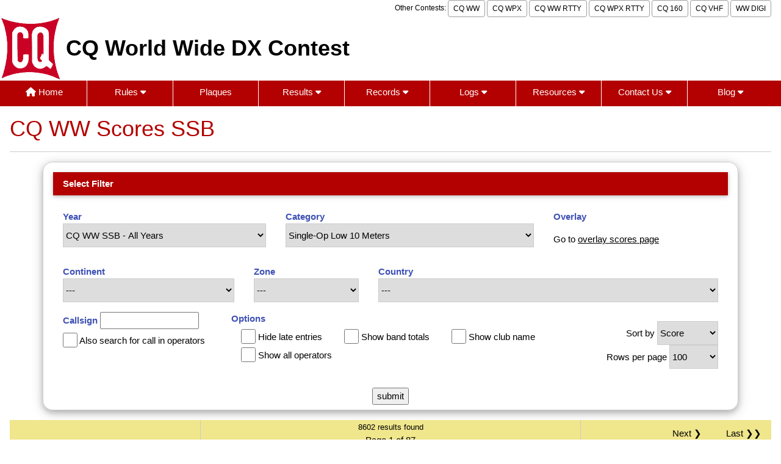

--- FILE ---
content_type: text/html; charset=UTF-8
request_url: https://cqww.com/scoresph.htm?page=1&yr=ALL&cat=SL%2010M&order=score&size=100
body_size: 99934
content:
<!DOCTYPE html>
<html lang="en">

<head>
<title>CQ WW - Scores SSB</title>
<meta charset="UTF-8">
<meta name="viewport" content="width=device-width, initial-scale=1">

<!-- Preload critical CSS and JS -->
<link rel="preload" href="/design/cq-w3.css" as="style">
<link rel="preload" href="/design/fontawesome6/css/fontawesome.min.css" as="style">
<link rel="preload" href="/design/jquery/3.7.1/jquery.min.js" as="script">
<link rel="preload" href="/design/doubletaptogo.min.js" as="script">

<!-- Stylesheets -->
<link rel="stylesheet" href="/design/cq-w3.css">
<link rel="stylesheet" href="/design/fontawesome6/css/fontawesome.min.css">
<link rel="stylesheet" href="/design/fontawesome6/css/solid.css">

<!-- Icons and Manifest -->
<link rel="apple-touch-icon" sizes="180x180" href="/apple-touch-icon.png">
<link rel="icon" type="image/png" sizes="32x32" href="/favicon-32x32.png">
<link rel="icon" type="image/png" sizes="16x16" href="/favicon-16x16.png">
<link rel="manifest" href="/site.webmanifest">
<link rel="mask-icon" href="/safari-pinned-tab.svg" color="#5bbad5">

<!-- Theme Colors -->
<meta name="msapplication-TileColor" content="#da532c">
<meta name="theme-color" content="#ffffff">

<!-- Scripts -->
<script src="/design/jquery/3.7.1/jquery.min.js"></script>

<!-- Global site tag (gtag.js) - Google Analytics -->
<script async src="https://www.googletagmanager.com/gtag/js?id=G-2S3V475515"></script>
<script>
  window.dataLayer = window.dataLayer || [];
  function gtag(){dataLayer.push(arguments);}
  gtag('js', new Date());

  gtag('config', 'G-2S3V475515');
</script>
<link rel="canonical" href="https://cqww.com/scoresph.htm">

</head>

<body>

<div class="w3-container maxwidth1366">
	<div class='w3-right w3-hide-small w3-small toptext'>
		Other Contests: 
		<a href="https://cqww.com" class="w3-button w3-white w3-border w3-border-gray w3-round w3-padding-small">CQ WW</a>
		<a href="https://cqwpx.com/" class="w3-button w3-white w3-border w3-border-gray w3-round w3-padding-small">CQ WPX</a>
		<a href="https://cqwwrtty.com" class="w3-button w3-white w3-border w3-border-gray w3-round w3-padding-small">CQ WW RTTY</a>
		<a href="https://cqwpxrtty.com" class="w3-button w3-white w3-border w3-border-gray w3-round w3-padding-small">CQ WPX RTTY</a>
		<a href="https://cq160.com" class="w3-button w3-white w3-border w3-border-gray w3-round w3-padding-small">CQ 160</a>
		<a href="https://cqww-vhf.com" class="w3-button w3-white w3-border w3-border-gray w3-round w3-padding-small">CQ VHF</a>
		<a href="https://ww-digi.com" class="w3-button w3-white w3-border w3-border-gray w3-round w3-padding-small">WW DIGI</a>
	</div>
</div>
<div class='w3-row'>

	<div class="w3-cell w3-cell-middle">
		<a href="/index.htm">
		<img alt='CQ Logo' src='/images/CQ-logo.png' class='cq=logo'>
		</a>
	</div>
	<div class="w3-cell w3-cell-middle">
		<p style="margin: 8px;" class="contestname">CQ World Wide DX Contest</p>
	</div>
</div>

<nav id="nav">
	<a href="#nav" title="Show navigation">Show navigation</a>
	<a href="#" title="Hide navigation">Hide navigation</a>
	<ul>
		<li><a href="/index.htm"><i class="fa-solid fa-house"></i> Home</a></li>
		<li><a href="/rules.htm" aria-haspopup="true">Rules  <i class="fa-solid fa-caret-down"></i></a>
		<ul>
			<li><a href="/rules.htm">Rules</a></li>
			<li><a href="/rules_faq.htm">Rules FAQ</a></li>
			<li><a href="/rules/2025_rules_cqww.pdf">Current Rules (pdf)</a></li>
			<li><a href="/rules/">Rules Archive</a></li>
		</ul>
		</li>
		<li><a href="/plaques/">Plaques</a></li>
		<li><a href="/results/" aria-haspopup="true">Results <i class="fa-solid fa-caret-down"></i></a> 
		<ul>
			<li><a href="/results/">Results Articles</a></li>
			<li><a href="/scoresph.htm"><i class="fa-solid fa-rectangle-list"></i> Final Scores SSB</a></li>
			<li><a href="/scorescw.htm"><i class="fa-solid fa-rectangle-list"></i> Final Scores CW</a></li>
			<li><a href="/overlayscores.htm">Overlay Scores</a></li>
			<li><a href="/clubscores.htm">Club Scores</a></li>
			<li><a href="/soapbox.htm?mode=ph">Soapbox Comments SSB</a></li>
			<li><a href="/soapbox.htm?mode=cw">Soapbox Comments CW</a></li>
			<li><a href="/raw.htm?mode=ph">Raw Scores SSB</a></li>
			<li><a href="/raw.htm?mode=cw">Raw Scores CW</a></li>
			<li><a href="/publiclcr/">Public Log Checking Reports</a></li>
			<li><a href="/stats.htm">Entries by Geo</a></li>
			<li><a href="/stats-by-cat.htm">Entries by Category</a></li>
		</ul>
		</li>
		<li><a href="/records.htm" aria-haspopup="true">Records <i class="fa-solid fa-caret-down"></i></a>
		<ul>
			<li><a href="/records.htm"><i class="fa-solid fa-book-atlas"></i> By Region</a></li>
			<li><a href="/recordsbyzone.htm">By CQ Zone</a></li>
			<li><a href="/records_overlay.htm">Overlay Categories</a></li>
			<li><a href="/recordsthisyear.htm"><i class="fa-solid fa-star"></i> New Records</a></li>
			<li><a href="/overlayrecordsthisyear.htm"><i class="fa-solid fa-star"></i> New Overlay Records</a></li>
			<li><a href="/winners.htm">Winners by Year</a></li>
			<li><a href="/rates/"><i class="fa-solid fa-arrow-up-right-dots"></i> Highest QSO Rates</a></li>
		</ul>
		</li>
		<li><a href="/logs.htm" aria-haspopup="true">Logs  <i class="fa-solid fa-caret-down"></i></a>
		<ul>
			<li><a href="/logs.htm">Submitting Your Log</a></li>
			<li><a href="/logcheck/"><i class="fa-solid fa-arrow-up-from-bracket"></i> Cabrillo Log Upload</a></li>
			<li><a href="/adif/"><i class="fa-solid fa-wand-magic-sparkles"></i> ADIF Log Converter</a></li>
			<li><a href="/cabrillo.htm">Cabrillo File Format</a></li>
			<li><a href="/logs_received_ssb.htm">Logs Received - SSB</a></li>
			<li><a href="/logs_received_cw.htm">Logs Received - CW</a></li>
			<li><a href="/publiclogs/">Public Logs</a></li>
		</ul>
		</li>
		<li><a href="/resources.htm" aria-haspopup="true">Resources  <i class="fa-solid fa-caret-down"></i></a>
		<ul>
			<li><a href="/resources.htm">Resources</a></li>
			<li><a href="/history.htm">History of CQWW</a></li>
			<li><a href="/ssbsignalquality.htm">SSB Signal Quality</a></li>
			<li><a href="/clubnames.htm">Club Names</a></li>
			<li><a href="/locations.htm">Location Names</a></li>
			<li><a href="/publiclcr/">Public Log Checking Reports</a></li>
			<li><a href="/api_reference.htm">REST API Reference</a></li>
		</ul>
		</li>
		<li><a href="/contact/" aria-haspopup="true">Contact Us  <i class="fa-solid fa-caret-down"></i></a>
		<ul>
			<li><a href="/contact/"><i class="fa-solid fa-arrows-to-circle"></i> Contact Form</a></li>
			<li><a href="/organization.htm"><i class="fa-solid fa-people-group"></i> Organization</a></li>
		</ul>
		</li>
		<li><a href="/blog/" aria-haspopup="true">Blog  <i class="fa-solid fa-caret-down"></i></a>
			<ul>
				<li><a href="/blog/"><i class="fa-solid fa-blog"></i> Blog</a></li>
				<li><a href="/blog/archive/">Archive</a></li>
			</ul>
		</li>
	</ul>
</nav>

<script src="/design/doubletaptogo.min.js"></script>

<script>
$(function() {
  if ($.fn.doubleTapToGo) {
    $('#nav li:has(ul)').doubleTapToGo();
  }
});
</script>



<div class="w3-container maxwidth1366">
	<div class="w3-left-align w3-border-bottom w3-text-red"><h1>CQ WW Scores SSB</h1></div>


<form method="post" action="/scoresph.htm">

<div class="w3-panel w3-border w3-round-xlarge w3-card-4 w3-auto">
	<div class="w3-panel w3-red w3-card w3-padding"><b>Select Filter</b></div>

	<div class="w3-cell-row">
		<div class="w3-container w3-padding w3-cell w3-mobile">
			<label for="year" class="w3-text-indigo"><b>Year</b></label>
			<select id="year" name="Form_Year" class="w3-select w3-border" size="1">
			<option value='ALL' selected='selected'>CQ WW SSB - All Years </option>
<option value='2024'  >CQ WW SSB - 2024</option> 
<option value='2023'  >CQ WW SSB - 2023</option> 
<option value='2022'  >CQ WW SSB - 2022</option> 
<option value='2021'  >CQ WW SSB - 2021</option> 
<option value='2020'  >CQ WW SSB - 2020</option> 
<option value='2019'  >CQ WW SSB - 2019</option> 
<option value='2018'  >CQ WW SSB - 2018</option> 
<option value='2017'  >CQ WW SSB - 2017</option> 
<option value='2016'  >CQ WW SSB - 2016</option> 
<option value='2015'  >CQ WW SSB - 2015</option> 
<option value='2014'  >CQ WW SSB - 2014</option> 
<option value='2013'  >CQ WW SSB - 2013</option> 
<option value='2012'  >CQ WW SSB - 2012</option> 
<option value='2011'  >CQ WW SSB - 2011</option> 
<option value='2010'  >CQ WW SSB - 2010</option> 
<option value='2009'  >CQ WW SSB - 2009</option> 
<option value='2008'  >CQ WW SSB - 2008</option> 
<option value='2007'  >CQ WW SSB - 2007</option> 
<option value='2006'  >CQ WW SSB - 2006</option> 
<option value='2005'  >CQ WW SSB - 2005</option> 
<option value='2004'  >CQ WW SSB - 2004</option> 
<option value='2003'  >CQ WW SSB - 2003</option> 
<option value='2002'  >CQ WW SSB - 2002</option> 
<option value='2001'  >CQ WW SSB - 2001</option> 
<option value='2000'  >CQ WW SSB - 2000</option> 
<option value='1999'  >CQ WW SSB - 1999</option> 
<option value='1998'  >CQ WW SSB - 1998</option> 
<option value='1997'  >CQ WW SSB - 1997</option> 
<option value='1996'  >CQ WW SSB - 1996</option> 
<option value='1995'  >CQ WW SSB - 1995</option> 
<option value='1994'  >CQ WW SSB - 1994</option> 
<option value='1993'  >CQ WW SSB - 1993</option> 
<option value='1992'  >CQ WW SSB - 1992</option> 
<option value='1991'  >CQ WW SSB - 1991</option> 
<option value='1990'  >CQ WW SSB - 1990</option> 
<option value='1989'  >CQ WW SSB - 1989</option> 
<option value='1988'  >CQ WW SSB - 1988</option> 
<option value='1987'  >CQ WW SSB - 1987</option> 
<option value='1986'  >CQ WW SSB - 1986</option> 
<option value='1985'  >CQ WW SSB - 1985</option> 
<option value='1984'  >CQ WW SSB - 1984</option> 
<option value='1983'  >CQ WW SSB - 1983</option> 
<option value='1982'  >CQ WW SSB - 1982</option> 
<option value='1981'  >CQ WW SSB - 1981</option> 
<option value='1980'  >CQ WW SSB - 1980</option> 
<option value='1979'  >CQ WW SSB - 1979</option> 
<option value='1978'  >CQ WW SSB - 1978</option> 
<option value='1977'  >CQ WW SSB - 1977</option> 
<option value='1976'  >CQ WW SSB - 1976</option> 
<option value='1975'  >CQ WW SSB - 1975</option> 
<option value='1974'  >CQ WW SSB - 1974</option> 
<option value='1973'  >CQ WW SSB - 1973</option> 
<option value='1972'  >CQ WW SSB - 1972</option> 
<option value='1971'  >CQ WW SSB - 1971</option> 
<option value='1970'  >CQ WW SSB - 1970</option> 
<option value='1969'  >CQ WW SSB - 1969</option> 
<option value='1968'  >CQ WW SSB - 1968</option> 
<option value='1967'  >CQ WW SSB - 1967</option> 
<option value='1966'  >CQ WW SSB - 1966</option> 
<option value='1965'  >CQ WW SSB - 1965</option> 
<option value='1964'  >CQ WW SSB - 1964</option> 
<option value='1963'  >CQ WW SSB - 1963</option> 
<option value='1962'  >CQ WW SSB - 1962</option> 
<option value='1961'  >CQ WW SSB - 1961</option> 
<option value='1960'  >CQ WW SSB - 1960</option> 
<option value='1959'  >CQ WW SSB - 1959</option> 
<option value='1958'  >CQ WW SSB - 1958</option> 
<option value='1957'  >CQ WW SSB - 1957</option> 
<option value='1956'  >CQ WW SSB - 1956</option> 
<option value='1955'  >CQ WW SSB - 1955</option> 
<option value='1954'  >CQ WW SSB - 1954</option> 
<option value='1953'  >CQ WW SSB - 1953</option> 
<option value='1952'  >CQ WW SSB - 1952</option> 
<option value='1951'  >CQ WW SSB - 1951</option> 
<option value='1950'  >CQ WW SSB - 1950</option> 
<option value='1949'  >CQ WW SSB - 1949</option> 
<option value='1948'  >CQ WW SSB - 1948</option> 
			</select>
		</div>

		<div class="w3-container w3-padding w3-cell w3-mobile">
			<label for="category" class="w3-text-indigo"><b>Category</b></label>
			<select id="category" name="Form_Category" class="w3-select w3-border" size="1">
			<option value=''>---</option> 
<option value='S'>All Single-Op</option> 
<option value='SH'>All Single-Op High Power</option> 
<option value='SL'>All Single-Op Low Power</option> 
<option value='SQ'>All Single-Op QRP</option> 
<option value='A'>All Assisted</option> 
<option value='AH'>All Assisted High Power</option> 
<option value='AL'>All Assisted Low Power</option> 
<option value='AQ'>All Assisted QRP</option> 
<option value='M'>All Multi-Ops</option> 
<option value='% ALL'>All Bands</option> 
<option value='% 10M'>All Single-band 10 Meters</option> 
<option value='% 15M'>All Single-band 15 Meters</option> 
<option value='% 20M'>All Single-band 20 Meters</option> 
<option value='% 40M'>All Single-band 40 Meters</option> 
<option value='% 80M'>All Single-band 80 Meters</option> 
<option value='% 160M'>All Single-band 160 Meters</option> 
<option value='SH ALL'>Single-Op High All Bands</option> 
<option value='SH 10M'>Single-Op High 10 Meters</option> 
<option value='SH 15M'>Single-Op High 15 Meters</option> 
<option value='SH 20M'>Single-Op High 20 Meters</option> 
<option value='SH 40M'>Single-Op High 40 Meters</option> 
<option value='SH 80M'>Single-Op High 80 Meters</option> 
<option value='SH 160M'>Single-Op High 160 Meters</option> 
<option value='SL ALL'>Single-Op Low All Bands</option> 
<option value='SL 10M' selected='selected'>Single-Op Low 10 Meters</option> 
<option value='SL 15M'>Single-Op Low 15 Meters</option> 
<option value='SL 20M'>Single-Op Low 20 Meters</option> 
<option value='SL 40M'>Single-Op Low 40 Meters</option> 
<option value='SL 80M'>Single-Op Low 80 Meters</option> 
<option value='SL 160M'>Single-Op Low 160 Meters</option> 
<option value='SQ ALL'>QRP All Bands</option> 
<option value='SQ 10M'>QRP 10 Meters</option> 
<option value='SQ 15M'>QRP 15 Meters</option> 
<option value='SQ 20M'>QRP 20 Meters</option> 
<option value='SQ 40M'>QRP 40 Meters</option> 
<option value='SQ 80M'>QRP 80 Meters</option> 
<option value='SQ 160M'>QRP 160 Meters</option> 
<option value='AH ALL'>Assisted High All Bands</option> 
<option value='AH 10M'>Assisted High 10 Meters</option> 
<option value='AH 15M'>Assisted High 15 Meters</option> 
<option value='AH 20M'>Assisted High 20 Meters</option> 
<option value='AH 40M'>Assisted High 40 Meters</option> 
<option value='AH 80M'>Assisted High 80 Meters</option> 
<option value='AH 160M'>Assisted High 160 Meters</option> 
<option value='AL ALL'>Assisted Low All Bands</option> 
<option value='AL 10M'>Assisted Low 10 Meters</option> 
<option value='AL 15M'>Assisted Low 15 Meters</option> 
<option value='AL 20M'>Assisted Low 20 Meters</option> 
<option value='AL 40M'>Assisted Low 40 Meters</option> 
<option value='AL 80M'>Assisted Low 80 Meters</option> 
<option value='AL 160M'>Assisted Low 160 Meters</option> 
<option value='AQ ALL'>Assisted QRP All Bands</option> 
<option value='AQ 10M'>Assisted QRP 10 Meters</option> 
<option value='AQ 15M'>Assisted QRP 15 Meters</option> 
<option value='AQ 20M'>Assisted QRP 20 Meters</option> 
<option value='AQ 40M'>Assisted QRP 40 Meters</option> 
<option value='AQ 80M'>Assisted QRP 80 Meters</option> 
<option value='AQ 160M'>Assisted QRP 160 Meters</option> 
<option value='MSH'>Multi-Single High</option> 
<option value='MSL'>Multi-Single Low</option> 
<option value='MS'>All Multi-Single</option> 
<option value='M2'>Multi-Op Two-transmitter</option> 
<option value='MM'>Multi-Op Multi-transmitter</option> 
<option value='MD'>Distributed Multi-Op</option> 
<option value='ES'>Explorer - Single Operator</option> 
<option value='EM'>Explorer - Multi Operator</option> 
<option value='CK'>Checklog</option> 
<option value='CKA'>Administrative Checklog</option> 
<option value='DQ'>Disqualified</option> 
<option value='YC'>Yellow Card</option> 
<option value='RC'>Red Card</option> 
			</select>
		</div>

		<div class="w3-container w3-padding w3-cell w3-mobile">
			<label for="category" class="w3-text-indigo"><b>Overlay</b></label>
			<p>Go to <a href='overlayscores.htm'>overlay scores page</a></p>
		</div>
	</div>

	<div class="w3-cell-row">
		<div class="w3-container w3-padding w3-cell w3-mobile">
			<label for="continent" class="w3-text-indigo"><b>Continent</b></label>
			<select id="continent" name="Form_Continent" class="w3-select w3-border" size="1">
				<option value="">---</option>
	<option value="AF"  >Africa</option>
	<option value="AS"  >Asia</option>
	<option value="EU"  >Europe</option>
	<option value="NA"  >North America</option>
	<option value="SA"  >South America</option>
	<option value="OC"  >Oceania</option>
			</select>
		</div>

		<div class="w3-container w3-padding w3-cell w3-mobile">
			<label for="zone" class="w3-text-indigo"><b>Zone</b></label>
			<select id="zone" name="Form_Zone" class="w3-select w3-border" size="1">
			<option value=''>---</option> 
<option value='1'>Zone 01</option> 
<option value='2'>Zone 02</option> 
<option value='3'>Zone 03</option> 
<option value='4'>Zone 04</option> 
<option value='5'>Zone 05</option> 
<option value='6'>Zone 06</option> 
<option value='7'>Zone 07</option> 
<option value='8'>Zone 08</option> 
<option value='9'>Zone 09</option> 
<option value='10'>Zone 10</option> 
<option value='11'>Zone 11</option> 
<option value='12'>Zone 12</option> 
<option value='13'>Zone 13</option> 
<option value='14'>Zone 14</option> 
<option value='15'>Zone 15</option> 
<option value='16'>Zone 16</option> 
<option value='17'>Zone 17</option> 
<option value='18'>Zone 18</option> 
<option value='19'>Zone 19</option> 
<option value='20'>Zone 20</option> 
<option value='21'>Zone 21</option> 
<option value='22'>Zone 22</option> 
<option value='23'>Zone 23</option> 
<option value='24'>Zone 24</option> 
<option value='25'>Zone 25</option> 
<option value='26'>Zone 26</option> 
<option value='27'>Zone 27</option> 
<option value='28'>Zone 28</option> 
<option value='29'>Zone 29</option> 
<option value='30'>Zone 30</option> 
<option value='31'>Zone 31</option> 
<option value='32'>Zone 32</option> 
<option value='33'>Zone 33</option> 
<option value='34'>Zone 34</option> 
<option value='35'>Zone 35</option> 
<option value='36'>Zone 36</option> 
<option value='37'>Zone 37</option> 
<option value='38'>Zone 38</option> 
<option value='39'>Zone 39</option> 
<option value='40'>Zone 40</option> 
			</select>
		</div>

		<div class="w3-container w3-padding w3-cell w3-mobile">
			<label for="country" class="w3-text-indigo"><b>Country</b></label>
			<select id="country" name="Form_Country" autocomplete="off" class="w3-select w3-border" size="1">
			<option value=''>---</option> 
<option value='W%'>W* -- United States (all)</option> 
<option value='W1' >W1 -- United States</option> 
<option value='W2' >W2 -- United States</option> 
<option value='W3' >W3 -- United States</option> 
<option value='W4' >W4 -- United States</option> 
<option value='W5' >W5 -- United States</option> 
<option value='W6' >W6 -- United States</option> 
<option value='W7' >W7 -- United States</option> 
<option value='W8' >W8 -- United States</option> 
<option value='W9' >W9 -- United States</option> 
<option value='W0' >W0 -- United States</option> 
<option value='1A' >1A -- Sov Mil Order of Malta</option> 
<option value='3A' >3A -- Monaco</option> 
<option value='3B8' >3B8 -- Mauritius</option> 
<option value='3B9' >3B9 -- Rodriguez Island</option> 
<option value='3C' >3C -- Equatorial Guinea</option> 
<option value='3D2' >3D2 -- Fiji</option> 
<option value='3DA' >3DA -- Swaziland</option> 
<option value='3V' >3V -- Tunisia</option> 
<option value='3W' >3W -- Vietnam</option> 
<option value='3X' >3X -- Guinea</option> 
<option value='4J' >4J -- Azerbaijan</option> 
<option value='4L' >4L -- Georgia</option> 
<option value='4O' >4O -- Montenegro</option> 
<option value='4S' >4S -- Sri Lanka</option> 
<option value='4U1I' >4U1I -- ITU HQ Geneva</option> 
<option value='4U1U' >4U1U -- United Nations HQ</option> 
<option value='4U1V' >4U1V -- Vienna Intl Ctr</option> 
<option value='4W' >4W -- Timor-Leste</option> 
<option value='4X' >4X -- Israel</option> 
<option value='5A' >5A -- Libya</option> 
<option value='5B' >5B -- Cyprus</option> 
<option value='5H' >5H -- Tanzania</option> 
<option value='5N' >5N -- Nigeria</option> 
<option value='5R' >5R -- Madagascar</option> 
<option value='5T' >5T -- Mauritania</option> 
<option value='5U' >5U -- Niger</option> 
<option value='5V' >5V -- Togo</option> 
<option value='5W' >5W -- Samoa</option> 
<option value='5X' >5X -- Uganda</option> 
<option value='5Z' >5Z -- Kenya</option> 
<option value='6W' >6W -- Senegal</option> 
<option value='6Y' >6Y -- Jamaica</option> 
<option value='7O' >7O -- Yemen</option> 
<option value='7O/s' >7O/s -- Yemen (Africa)</option> 
<option value='7P' >7P -- Lesotho</option> 
<option value='7Q' >7Q -- Malawi</option> 
<option value='7X' >7X -- Algeria</option> 
<option value='8P' >8P -- Barbados</option> 
<option value='8Q' >8Q -- Maldives</option> 
<option value='8R' >8R -- Guyana</option> 
<option value='9A' >9A -- Croatia</option> 
<option value='9G' >9G -- Ghana</option> 
<option value='9H' >9H -- Malta</option> 
<option value='9J' >9J -- Zambia</option> 
<option value='9K' >9K -- Kuwait</option> 
<option value='9L' >9L -- Sierra Leone</option> 
<option value='9M2' >9M2 -- West Malaysia</option> 
<option value='9M6' >9M6 -- East Malaysia</option> 
<option value='9N' >9N -- Nepal</option> 
<option value='9Q' >9Q -- Rep. of Congo</option> 
<option value='9U' >9U -- Burundi</option> 
<option value='9V' >9V -- Singapore</option> 
<option value='9X' >9X -- Rwanda</option> 
<option value='9Y' >9Y -- Trinidad &amp; Tobago</option> 
<option value='A2' >A2 -- Botswana</option> 
<option value='A3' >A3 -- Tonga</option> 
<option value='A4' >A4 -- Oman</option> 
<option value='A5' >A5 -- Bhutan</option> 
<option value='A6' >A6 -- United Arab Emirates</option> 
<option value='A7' >A7 -- Qatar</option> 
<option value='A9' >A9 -- Bahrain</option> 
<option value='AP' >AP -- Pakistan</option> 
<option value='BV' >BV -- Taiwan</option> 
<option value='BY' >BY -- China</option> 
<option value='C2' >C2 -- Nauru</option> 
<option value='C3' >C3 -- Andorra</option> 
<option value='C5' >C5 -- Gambia</option> 
<option value='C6' >C6 -- Bahamas</option> 
<option value='C9' >C9 -- Mozambique</option> 
<option value='CE' >CE -- Chile</option> 
<option value='CE0Y' >CE0Y -- Easter Island</option> 
<option value='CE0Z' >CE0Z -- Juan Fernandez Islands</option> 
<option value='CE9' >CE9 -- Antarctica</option> 
<option value='CM' >CM -- Cuba</option> 
<option value='CN' >CN -- Morocco</option> 
<option value='CP' >CP -- Bolivia</option> 
<option value='CT' >CT -- Portugal</option> 
<option value='CT3' >CT3 -- Madeira Islands</option> 
<option value='CU' >CU -- Azores</option> 
<option value='CX' >CX -- Uruguay</option> 
<option value='CY0' >CY0 -- Sable Island</option> 
<option value='D2' >D2 -- Angola</option> 
<option value='D4' >D4 -- Cape Verde</option> 
<option value='D6' >D6 -- Comoros</option> 
<option value='DL' >DL -- Germany</option> 
<option value='DM' >DM -- German Democratic Republic (1973-90)</option> 
<option value='DU' >DU -- Philippines</option> 
<option value='E3' >E3 -- Eritrea</option> 
<option value='E4' >E4 -- Palestine</option> 
<option value='E5/n' >E5/n -- North Cook Islands</option> 
<option value='E5/s' >E5/s -- South Cook Islands</option> 
<option value='E6' >E6 -- Niue</option> 
<option value='E7' >E7 -- Bosnia-Herzegovina</option> 
<option value='EA' >EA -- Spain</option> 
<option value='EA6' >EA6 -- Balearic Islands</option> 
<option value='EA8' >EA8 -- Canary Islands</option> 
<option value='EA9' >EA9 -- Ceuta and Melilla</option> 
<option value='EI' >EI -- Ireland</option> 
<option value='EK' >EK -- Armenia</option> 
<option value='EL' >EL -- Liberia</option> 
<option value='EP' >EP -- Iran</option> 
<option value='ER' >ER -- Moldova</option> 
<option value='ES' >ES -- Estonia</option> 
<option value='ET' >ET -- Ethiopia</option> 
<option value='EU' >EU -- Belarus</option> 
<option value='EX' >EX -- Kyrgyzstan</option> 
<option value='EY' >EY -- Tajikistan</option> 
<option value='EZ' >EZ -- Turkmenistan</option> 
<option value='F' >F -- France</option> 
<option value='FG' >FG -- Guadeloupe</option> 
<option value='FH' >FH -- Mayotte</option> 
<option value='FJ' >FJ -- Saint Barthelemy</option> 
<option value='FK' >FK -- New Caledonia</option> 
<option value='FM' >FM -- Martinique</option> 
<option value='FO' >FO -- French Polynesia</option> 
<option value='FO/a' >FO/a -- Austral Islands</option> 
<option value='FO/m' >FO/m -- Marquesas Islands</option> 
<option value='FP' >FP -- St. Pierre &amp; Miquelon</option> 
<option value='FR' >FR -- Reunion</option> 
<option value='FS' >FS -- French St. Martin</option> 
<option value='FT5X' >FT5X -- Kerguelen</option> 
<option value='FT5Z' >FT5Z -- Amsterdam &amp; St. Paul</option> 
<option value='FW' >FW -- Wallis &amp; Futuna Islands</option> 
<option value='FY' >FY -- French Guiana</option> 
<option value='G%'>G* -- UK and Crown Dependencies (all)</option> 
<option value='G' >G -- England</option> 
<option value='GD' >GD -- Isle of Man</option> 
<option value='GI' >GI -- Northern Ireland</option> 
<option value='GJ' >GJ -- Jersey</option> 
<option value='GM' >GM -- Scotland</option> 
<option value='GM/s' >GM/s -- Shetland</option> 
<option value='GU' >GU -- Guernsey</option> 
<option value='GW' >GW -- Wales</option> 
<option value='H4' >H4 -- Solomon Islands</option> 
<option value='HA' >HA -- Hungary</option> 
<option value='HB' >HB -- Switzerland</option> 
<option value='HB0' >HB0 -- Liechtenstein</option> 
<option value='HC' >HC -- Ecuador</option> 
<option value='HC8' >HC8 -- Galapagos Islands</option> 
<option value='HH' >HH -- Haiti</option> 
<option value='HI' >HI -- Dominican Republic</option> 
<option value='HK' >HK -- Colombia</option> 
<option value='HK0/a' >HK0/a -- San Andres/Providencia</option> 
<option value='HL' >HL -- South Korea</option> 
<option value='HP' >HP -- Panama</option> 
<option value='HR' >HR -- Honduras</option> 
<option value='HS' >HS -- Thailand</option> 
<option value='HV' >HV -- Vatican City</option> 
<option value='HZ' >HZ -- Saudi Arabia</option> 
<option value='I' >I -- Italy</option> 
<option value='IG9' >IG9 -- Italy (Africa)</option> 
<option value='IS' >IS -- Sardinia</option> 
<option value='IT9' >IT9 -- Sicily</option> 
<option value='J2' >J2 -- Djibouti</option> 
<option value='J3' >J3 -- Grenada</option> 
<option value='J5' >J5 -- Guinea-Bissau</option> 
<option value='J6' >J6 -- St. Lucia</option> 
<option value='J7' >J7 -- Dominica</option> 
<option value='J8' >J8 -- St. Vincent</option> 
<option value='JA%'>JA* -- Japan (all)</option> 
<option value='JA1' >JA1 -- Japan</option> 
<option value='JA2' >JA2 -- Japan</option> 
<option value='JA3' >JA3 -- Japan</option> 
<option value='JA4' >JA4 -- Japan</option> 
<option value='JA5' >JA5 -- Japan</option> 
<option value='JA6' >JA6 -- Japan</option> 
<option value='JA7' >JA7 -- Japan</option> 
<option value='JA8' >JA8 -- Japan</option> 
<option value='JA9' >JA9 -- Japan</option> 
<option value='JA0' >JA0 -- Japan</option> 
<option value='JD/m' >JD/m -- Minami Torishima</option> 
<option value='JD/o' >JD/o -- Ogasawara</option> 
<option value='JT' >JT -- Mongolia</option> 
<option value='JW' >JW -- Svalbard</option> 
<option value='JW/b' >JW/b -- Bear Island</option> 
<option value='JX' >JX -- Jan Mayen</option> 
<option value='JY' >JY -- Jordan</option> 
<option value='KG4' >KG4 -- Guantanamo Bay</option> 
<option value='KH0' >KH0 -- Mariana Islands</option> 
<option value='KH1' >KH1 -- Baker &amp; Howland Islands</option> 
<option value='KH2' >KH2 -- Guam</option> 
<option value='KH3' >KH3 -- Johnston Island</option> 
<option value='KH4' >KH4 -- Midway Island</option> 
<option value='KH5' >KH5 -- Palmyra &amp; Jarvis Islands</option> 
<option value='KH5K' >KH5K -- Kingman Reef</option> 
<option value='KH6' >KH6 -- Hawaii</option> 
<option value='KH7K' >KH7K -- Kure Island</option> 
<option value='KH8' >KH8 -- American Samoa</option> 
<option value='KH9' >KH9 -- Wake Island</option> 
<option value='KL' >KL -- Alaska</option> 
<option value='KP2' >KP2 -- Virgin Islands</option> 
<option value='KP4' >KP4 -- Puerto Rico</option> 
<option value='KR6' >KR6 -- Okinawa/Ryukyu (up to 5/14/72)</option> 
<option value='KZ5' >KZ5 -- Canal Zone (up to 9/30/1979)</option> 
<option value='LA' >LA -- Norway</option> 
<option value='LU' >LU -- Argentina</option> 
<option value='LX' >LX -- Luxembourg</option> 
<option value='LY' >LY -- Lithuania</option> 
<option value='LZ' >LZ -- Bulgaria</option> 
<option value='OA' >OA -- Peru</option> 
<option value='OD' >OD -- Lebanon</option> 
<option value='OE' >OE -- Austria</option> 
<option value='OH' >OH -- Finland</option> 
<option value='OH0' >OH0 -- Aland Islands</option> 
<option value='OJ0' >OJ0 -- Market Reef</option> 
<option value='OK' >OK -- Czech Republic</option> 
<option value='OKOM' >OKOM -- Czechoslovakia (up to 1/1/93)</option> 
<option value='OM' >OM -- Slovakia</option> 
<option value='ON' >ON -- Belgium</option> 
<option value='OX' >OX -- Greenland</option> 
<option value='OY' >OY -- Faroe Islands</option> 
<option value='OZ' >OZ -- Denmark</option> 
<option value='P2' >P2 -- Papua New Guinea</option> 
<option value='P2/g' >P2/g -- Territory of New Guinea</option> 
<option value='P2/p' >P2/p -- Papua Territory</option> 
<option value='P4' >P4 -- Aruba</option> 
<option value='PA' >PA -- Netherlands</option> 
<option value='PJ2' >PJ2 -- Netherlands Antilles / Curacao</option> 
<option value='PJ4' >PJ4 -- Bonaire</option> 
<option value='PJ5' >PJ5 -- Saba &amp; St Eustatius</option> 
<option value='PJ7' >PJ7 -- Sint Maarten</option> 
<option value='PY' >PY -- Brazil</option> 
<option value='PY0F' >PY0F -- Fernando de Noronha</option> 
<option value='PZ' >PZ -- Suriname</option> 
<option value='R1FJ' >R1FJ -- Franz Josef Land</option> 
<option value='R1MV' >R1MV -- Malyj Vysotskij</option> 
<option value='S0' >S0 -- Western Sahara</option> 
<option value='S2' >S2 -- Bangladesh</option> 
<option value='S5' >S5 -- Slovenia</option> 
<option value='S7' >S7 -- Seychelles</option> 
<option value='S9' >S9 -- Sao Tome &amp; Principe</option> 
<option value='SM' >SM -- Sweden</option> 
<option value='SP' >SP -- Poland</option> 
<option value='ST' >ST -- Sudan</option> 
<option value='ST0' >ST0 -- Southern Sudan  (1972-1994)</option> 
<option value='SU' >SU -- Egypt</option> 
<option value='SV' >SV -- Greece</option> 
<option value='SV/a' >SV/a -- Mount Athos</option> 
<option value='SV5' >SV5 -- Dodecanese</option> 
<option value='SV9' >SV9 -- Crete</option> 
<option value='T2' >T2 -- Tuvalu</option> 
<option value='T30' >T30 -- Western Kiribati</option> 
<option value='T31' >T31 -- Central Kiribati</option> 
<option value='T32' >T32 -- Eastern Kiribati</option> 
<option value='T33' >T33 -- Banaba</option> 
<option value='T5' >T5 -- Somalia</option> 
<option value='T7' >T7 -- San Marino</option> 
<option value='T8' >T8 -- Palau</option> 
<option value='TA' >TA -- Turkey</option> 
<option value='TA1' >TA1 -- Turkey (Europe)</option> 
<option value='TF' >TF -- Iceland</option> 
<option value='TG' >TG -- Guatemala</option> 
<option value='TI' >TI -- Costa Rica</option> 
<option value='TJ' >TJ -- Cameroon</option> 
<option value='TK' >TK -- Corsica</option> 
<option value='TL' >TL -- Central African Rep</option> 
<option value='TN' >TN -- Congo</option> 
<option value='TR' >TR -- Gabon</option> 
<option value='TT' >TT -- Chad</option> 
<option value='TU' >TU -- Cote d&#039;Ivoire</option> 
<option value='TY' >TY -- Benin</option> 
<option value='TZ' >TZ -- Mali</option> 
<option value='UA-%'>UA* -- European Russia (all)</option> 
<option value='UA-1' >UA-1 -- Eu Russia (UA1)</option> 
<option value='UA-N' >UA1N -- Karelia</option> 
<option value='UA2' >UA2 -- Kaliningrad</option> 
<option value='UA-3' >UA-3 -- Eu Russia (UA3)</option> 
<option value='UA-4' >UA-4 -- Eu Russia (UA4)</option> 
<option value='UA-6' >UA-6 -- Eu Russia (UA6)</option> 
<option value='UA-9' >UA-9 -- Eu Russia (UA9)</option> 
<option value='RA%'>UA9* -- Asiatic Russia (all)</option> 
<option value='RA9' >UA9 -- As Russia (UA9)</option> 
<option value='RA0' >UA0 -- As Russia (UA0)</option> 
<option value='UK' >UK -- Uzbekistan</option> 
<option value='UN' >UN -- Kazakhstan</option> 
<option value='UR' >UR -- Ukraine</option> 
<option value='V2' >V2 -- Antigua &amp; Barbuda</option> 
<option value='V3' >V3 -- Belize</option> 
<option value='V4' >V4 -- St. Kitts &amp; Nevis</option> 
<option value='V5' >V5 -- Namibia</option> 
<option value='V6' >V6 -- Micronesia</option> 
<option value='V7' >V7 -- Marshall Islands</option> 
<option value='V8' >V8 -- Brunei</option> 
<option value='VE%'>VE* -- Canada (all)</option> 
<option value='VE1' >VE1 -- Canada (Nova Scotia)</option> 
<option value='VE2' >VE2 -- Canada (Quebec)</option> 
<option value='VE3' >VE3 -- Canada (Ontario)</option> 
<option value='VE4' >VE4 -- Canada (Manitoba)</option> 
<option value='VE5' >VE5 -- Canada (Saskatchewan)</option> 
<option value='VE6' >VE6 -- Canada (Alberta)</option> 
<option value='VE7' >VE7 -- Canada (British Columbia)</option> 
<option value='VE8' >VE8 -- Canada (Yukon/NWT/Nunavut)</option> 
<option value='VE9' >VE9 -- Canada (New Brunswick)</option> 
<option value='VEO' >VO -- Canada (Newfoundland &amp; Labrador)</option> 
<option value='VEY' >VY2 -- Canada (Prince Edward Isl)</option> 
<option value='VK' >VK -- Australia</option> 
<option value='VK0M' >VK0M -- Macquarie Island</option> 
<option value='VK9C' >VK9C -- Cocos-Keeling</option> 
<option value='VK9L' >VK9L -- Lord Howe Island</option> 
<option value='VK9M' >VK9M -- Mellish Reef</option> 
<option value='VK9N' >VK9N -- Norfolk Island</option> 
<option value='VK9W' >VK9W -- Willis Island</option> 
<option value='VK9X' >VK9X -- Christmas Island</option> 
<option value='VP2E' >VP2E -- Anguilla</option> 
<option value='VP2M' >VP2M -- Montserrat</option> 
<option value='VP2V' >VP2V -- British Virgin Islands</option> 
<option value='VP5' >VP5 -- Turks &amp; Caicos</option> 
<option value='VP6' >VP6 -- Pitcairn Island</option> 
<option value='VP8' >VP8 -- Falkland Islands</option> 
<option value='VP8/g' >VP8/g -- South Georgia</option> 
<option value='VP8/h' >VP8/h -- South Shetland</option> 
<option value='VP9' >VP9 -- Bermuda</option> 
<option value='VQ9' >VQ9 -- Chagos Islands</option> 
<option value='VR' >VR -- Hong Kong</option> 
<option value='VU' >VU -- India</option> 
<option value='VU4' >VU4 -- Andaman &amp; Nicobar</option> 
<option value='VU7' >VU7 -- Laccadive Islands</option> 
<option value='XE' >XE -- Mexico</option> 
<option value='XF4' >XF4 -- Revilla Gigedo</option> 
<option value='XT' >XT -- Burkina Faso</option> 
<option value='XU' >XU -- Kampuchea</option> 
<option value='XW' >XW -- Laos</option> 
<option value='XX9' >XX9 -- Macau</option> 
<option value='XZ' >XZ -- Myanmar</option> 
<option value='YA' >YA -- Afghanistan</option> 
<option value='YB' >YB -- Indonesia</option> 
<option value='YI' >YI -- Iraq</option> 
<option value='YJ' >YJ -- Vanuatu</option> 
<option value='YK' >YK -- Syria</option> 
<option value='YL' >YL -- Latvia</option> 
<option value='YN' >YN -- Nicaragua</option> 
<option value='YO' >YO -- Romania</option> 
<option value='YS' >YS -- El Salvador</option> 
<option value='YT' >YT -- Serbia</option> 
<option value='YU' >YU -- Yugoslavia (-1991)</option> 
<option value='YV' >YV -- Venezuela</option> 
<option value='Z2' >Z2 -- Zimbabwe</option> 
<option value='Z3' >Z3 -- Republic of North Macedonia</option> 
<option value='Z6' >Z6 -- Kosova</option> 
<option value='ZA' >ZA -- Albania</option> 
<option value='ZB' >ZB -- Gibraltar</option> 
<option value='ZC4' >ZC4 -- UK Bases on Cyprus</option> 
<option value='ZD7' >ZD7 -- Saint Helena</option> 
<option value='ZD8' >ZD8 -- Ascension Island</option> 
<option value='ZD9' >ZD9 -- Tristan da Cunha</option> 
<option value='ZF' >ZF -- Cayman Islands</option> 
<option value='ZK3' >ZK3 -- Tokelau</option> 
<option value='ZL' >ZL -- New Zealand</option> 
<option value='ZL7' >ZL7 -- Chatham Islands</option> 
<option value='ZL8' >ZL8 -- Kermadec Islands</option> 
<option value='ZP' >ZP -- Paraguay</option> 
<option value='ZS' >ZS -- South Africa</option> 
<option value='ZS8' >ZS8 -- Marion Island</option> 
<option value='ZS9' >ZS9 -- Walvis Bay</option> 
<option value='MM' >MM -- Maritime Mobile</option> 
			</select>
		</div>

	</div>

	<div class="w3-cell-row">
		<div class="w3-container w3-padding w3-cell w3-mobile w3-cell-top w3-quarter">
			<label for="call" class="w3-text-indigo"><b>Callsign</b></label>
			<input type="text" size="16" maxlength="20" id="call" name="Form_Callsign" value="" ><br>
			<input type="checkbox" id="searchops" name="Form_SearchOps" class="w3-check"  >
			<label for="searchops">Also search for call in operators</label>
		</div>

		<div class="w3-container w3-cell w3-mobile w3-cell-top w3-half w3-padding">
			<label for="late" class="w3-text-indigo"><b>Options</b></label><br>
			<span class="w3-margin no-wrap">
				<input type="checkbox" id="late" name="Form_Late" class="w3-check"  >
				<label for="late">Hide late entries</label>
			</span>
			<span class="w3-margin no-wrap">
				<input type="checkbox" id="breakdowns" name="Form_Breakdowns" class="w3-check"   >
				<label for="breakdowns">Show band totals</label>
				</span>
			<span class="w3-margin no-wrap">
				<input type="checkbox" id="club" name="Form_Club" class="w3-check"  >
				<label for="club">Show club name</label>
				</span>
			<span class="w3-margin no-wrap">
				<input type="checkbox" id='showops' name="Form_Ops" class="w3-check"  > 
				<label for='showops'>Show all operators</label>
				</span>
		</div>
		<div class="w3-container w3-padding w3-cell-middle w3-mobile w3-rest">
			<p class='w3-right-align'>
				<label for="sortorder">Sort by</label>
				<select id="sortorder" name="Form_Sortorder" class="w3-select w3-border" style="width: 100px;" size="1">
				<option value="score" selected='selected' >Score</option>
				<option value="qso"  >QSOs</option>
				<option value="multZ"  >Zones</option>
				<option value="multC"  >Cty</option>
				<option value="callsign"  >Call</option>
				<option value="contestdate"  >Year</option>
				<option value="club"  >Club</option>
				</select>
			<br>
				<label for="pagesize">Rows per page</label>
				<select id="pagesize" name="Form_Size" size="1" class="w3-select w3-border" style="width: 80px;">
				<option value="100" selected='selected' >100</option>
				<option value="500"  >500</option>
				<option value="10000"  >5,000</option>
				</select>
			</p>
		</div>
	</div>
	<div class="w3-cell-row">
		<div class="w3-container w3-padding w3-cell w3-center w3-mobile">
			<input type="submit" value="submit" name="submit">
		</div>
	</div>
</div>
</form>


<script>
// clear other two drop downs lists when change made to one
$(document).ready(function() {
	$('#continent').on('change', function() {
		if (this.value !== '')
		$('#country,#zone').val('').change();
	})
	$('#country').on('change', function() {
		if (this.value !== '')
		$('#continent,#zone').val('').change();
	})
	$('#zone').on('change', function() {
		if (this.value !== '')
		$('#country,#continent').val('').change();
	})
});
</script>


<div class='w3-cell-row w3-khaki'><div class='w3-cell w3-khaki w3-mobile w3-left-align' style='width: 25%; vertical-align: middle;'><div class='w3-button'>&nbsp;</div> <div class='w3-button'>&nbsp;</div></div>
 
		<div class='w3-cell w3-khaki w3-center w3-border-left w3-border-right w3-mobile' 
		style='width: 50%; vertical-align: middle;' ><span style='font-size:small'>8602 results found</span><br> &nbsp; Page 1 of 87 &nbsp;</div>
 
		<div class='w3-cell w3-khaki w3-mobile w3-right-align' style='width: 25%; vertical-align: middle;'> <a href='/scoresph.htm?page=87&amp;yr=ALL&amp;cat=SL%2010M&amp;order=score&amp;size=100' class='w3-button w3-right'>Last &#10095;&#10095;</a>   <a href='/scoresph.htm?page=2&amp;yr=ALL&amp;cat=SL%2010M&amp;order=score&amp;size=100' class='w3-button w3-right'>Next &#10095; &nbsp;</a>  </div>
</div><div class='hscroll'><table class='w3-table w3-striped w3-border'><tr><td  class='w3-center' style='width: 4%;'><b>#</b></td><td style='width: 10%;'><b>Call</b></td><td style='width: 5%;'><b>QTH</b></td><td  class='w3-center' style='width: 5%;'><b>Year</b></td><td style='width: 10%;'><b>Category</b></td><td class='w3-right-align' style='width: 10%;'><b>Score &nbsp;</b></td><td class='w3-right-align' style='width: 5%;'><b>QSOs</b></td><td class='w3-right-align' style='width: 5%;'><b>Zn</b></td><td class='w3-right-align' style='width: 5%;'><b>Cty</b></td><td style='width: 5%;' class='w3-center'><b>Hours</b></td><td class='w3-center'><b>Operator(s)</b></td>
<td class='w3-center' style='width: 3%'><b>Cert</b></td></tr>
<tr>
<td class='w3-center'>1</td><td class='w3-left-align'>FY5FY</td><td class='no-wrap'>FY</td><td class='w3-center'>2014</td><td class='no-wrap'>SO LOW 10M</td><td class='w3-right-align'>2,257,932</td><td class='w3-right-align'>4,701</td><td class='w3-right-align'>34</td><td class='w3-right-align'>132</td><td class='w3-right-align'>37.7</td><td>&nbsp</td><td class='w3-center'><a href='/certificate/index.htm?call=FY5FY&amp;year=2014&amp;mode=SSB' title='FY5FY certificate'><i class='fa-solid fa-award' style='font-size:20px;color:crimson'></i></a></td></tr>
<tr>
<td class='w3-center'>2</td><td class='w3-left-align'>EA8AH</td><td class='no-wrap'>EA8</td><td class='w3-center'>2014</td><td class='no-wrap'>SO LOW 10M</td><td class='w3-right-align'>1,779,712</td><td class='w3-right-align'>3,539</td><td class='w3-right-align'>38</td><td class='w3-right-align'>138</td><td class='w3-right-align'>33.8</td><td>&nbsp</td><td class='w3-center'><a href='/certificate/index.htm?call=EA8AH&amp;year=2014&amp;mode=SSB' title='EA8AH certificate'><i class='fa-solid fa-award' style='font-size:20px;color:crimson'></i></a></td></tr>
<tr>
<td class='w3-center'>3</td><td class='w3-left-align'>9G1BJ</td><td class='no-wrap'>9G</td><td class='w3-center'>1998</td><td class='no-wrap'>SO LOW 10M</td><td class='w3-right-align'>1,458,044</td><td class='w3-right-align'>2,912</td><td class='w3-right-align'>36</td><td class='w3-right-align'>137</td><td class='w3-right-align'>-&nbsp;</td><td>&nbsp</td><td class='w3-center'><a href='/certificate/index.htm?call=9G1BJ&amp;year=1998&amp;mode=SSB' title='9G1BJ certificate'><i class='fa-solid fa-award' style='font-size:20px;color:crimson'></i></a></td></tr>
<tr>
<td class='w3-center'>4</td><td class='w3-left-align'>S79K</td><td class='no-wrap'>S7</td><td class='w3-center'>2014</td><td class='no-wrap'>SO LOW 10M</td><td class='w3-right-align'>1,355,025</td><td class='w3-right-align'>3,193</td><td class='w3-right-align'>30</td><td class='w3-right-align'>115</td><td class='w3-right-align'>27.2</td><td>G4XUM</td><td class='w3-center'><a href='/certificate/index.htm?call=S79K&amp;year=2014&amp;mode=SSB' title='S79K certificate'><i class='fa-solid fa-award' style='font-size:20px;color:crimson'></i></a></td></tr>
<tr>
<td class='w3-center'>5</td><td class='w3-left-align'>ST2T</td><td class='no-wrap'>ST</td><td class='w3-center'>2004</td><td class='no-wrap'>SO LOW 10M</td><td class='w3-right-align'>1,346,264</td><td class='w3-right-align'>3,119</td><td class='w3-right-align'>34</td><td class='w3-right-align'>118</td><td class='w3-right-align'>-&nbsp;</td><td>S57CQ</td><td class='w3-center'><a href='/certificate/index.htm?call=ST2T&amp;year=2004&amp;mode=SSB' title='ST2T certificate'><i class='fa-solid fa-award' style='font-size:20px;color:crimson'></i></a></td></tr>
<tr>
<td class='w3-center'>6</td><td class='w3-left-align'>A65BB</td><td class='no-wrap'>A6</td><td class='w3-center'>2012</td><td class='no-wrap'>SO LOW 10M</td><td class='w3-right-align'>1,333,402</td><td class='w3-right-align'>3,291</td><td class='w3-right-align'>35</td><td class='w3-right-align'>126</td><td class='w3-right-align'>27.1</td><td>S57CQ</td><td class='w3-center'><a href='/certificate/index.htm?call=A65BB&amp;year=2012&amp;mode=SSB' title='A65BB certificate'><i class='fa-solid fa-award' style='font-size:20px;color:crimson'></i></a></td></tr>
<tr>
<td class='w3-center'>7</td><td class='w3-left-align'>PJ4/OH1VR</td><td class='no-wrap'>PJ2</td><td class='w3-center'>2002</td><td class='no-wrap'>SO LOW 10M</td><td class='w3-right-align'>1,248,528</td><td class='w3-right-align'>2,972</td><td class='w3-right-align'>32</td><td class='w3-right-align'>116</td><td class='w3-right-align'>-&nbsp;</td><td>&nbsp</td><td class='w3-center'><a href='/certificate/index.htm?call=PJ4/OH1VR&amp;year=2002&amp;mode=SSB' title='PJ4/OH1VR certificate'><i class='fa-solid fa-award' style='font-size:20px;color:crimson'></i></a></td></tr>
<tr>
<td class='w3-center'>8</td><td class='w3-left-align'>HC1JQ</td><td class='no-wrap'>HC</td><td class='w3-center'>2002</td><td class='no-wrap'>SO LOW 10M</td><td class='w3-right-align'>1,187,460</td><td class='w3-right-align'>2,296</td><td class='w3-right-align'>34</td><td class='w3-right-align'>146</td><td class='w3-right-align'>-&nbsp;</td><td>&nbsp</td><td class='w3-center'><a href='/certificate/index.htm?call=HC1JQ&amp;year=2002&amp;mode=SSB' title='HC1JQ certificate'><i class='fa-solid fa-award' style='font-size:20px;color:crimson'></i></a></td></tr>
<tr>
<td class='w3-center'>9</td><td class='w3-left-align'>AY4DX</td><td class='no-wrap'>LU</td><td class='w3-center'>2002</td><td class='no-wrap'>SO LOW 10M</td><td class='w3-right-align'>1,162,842</td><td class='w3-right-align'>2,527</td><td class='w3-right-align'>35</td><td class='w3-right-align'>128</td><td class='w3-right-align'>-&nbsp;</td><td>LU4DX</td><td class='w3-center'><a href='/certificate/index.htm?call=AY4DX&amp;year=2002&amp;mode=SSB' title='AY4DX certificate'><i class='fa-solid fa-award' style='font-size:20px;color:crimson'></i></a></td></tr>
<tr>
<td class='w3-center'>10</td><td class='w3-left-align'>HC1JQ</td><td class='no-wrap'>HC</td><td class='w3-center'>2000</td><td class='no-wrap'>SO LOW 10M</td><td class='w3-right-align'>1,158,488</td><td class='w3-right-align'>2,280</td><td class='w3-right-align'>37</td><td class='w3-right-align'>142</td><td class='w3-right-align'>-&nbsp;</td><td>&nbsp</td><td class='w3-center'><a href='/certificate/index.htm?call=HC1JQ&amp;year=2000&amp;mode=SSB' title='HC1JQ certificate'><i class='fa-solid fa-award' style='font-size:20px;color:crimson'></i></a></td></tr>
<tr>
<td class='w3-center'>11</td><td class='w3-left-align'>3D2A</td><td class='no-wrap'>3D2</td><td class='w3-center'>2011</td><td class='no-wrap'>SO LOW 10M</td><td class='w3-right-align'>1,135,148</td><td class='w3-right-align'>2,801</td><td class='w3-right-align'>34</td><td class='w3-right-align'>108</td><td class='w3-right-align'>22.8</td><td>VK4AN</td><td class='w3-center'><a href='/certificate/index.htm?call=3D2A&amp;year=2011&amp;mode=SSB' title='3D2A certificate'><i class='fa-solid fa-award' style='font-size:20px;color:crimson'></i></a></td></tr>
<tr>
<td class='w3-center'>12</td><td class='w3-left-align'>EA8TX</td><td class='no-wrap'>EA8</td><td class='w3-center'>2015</td><td class='no-wrap'>SO LOW 10M</td><td class='w3-right-align'>1,122,680</td><td class='w3-right-align'>2,813</td><td class='w3-right-align'>30</td><td class='w3-right-align'>106</td><td class='w3-right-align'>33.5</td><td>&nbsp</td><td class='w3-center'><a href='/certificate/index.htm?call=EA8TX&amp;year=2015&amp;mode=SSB' title='EA8TX certificate'><i class='fa-solid fa-award' style='font-size:20px;color:crimson'></i></a></td></tr>
<tr>
<td class='w3-center'>13</td><td class='w3-left-align'>Z21HQ</td><td class='no-wrap'>Z2</td><td class='w3-center'>1991</td><td class='no-wrap'>SO LOW 10M</td><td class='w3-right-align'>1,118,611</td><td class='w3-right-align'>2,228</td><td class='w3-right-align'>35</td><td class='w3-right-align'>134</td><td class='w3-right-align'>-&nbsp;</td><td>DF2RQ</td><td class='w3-center'><a href='/certificate/index.htm?call=Z21HQ&amp;year=1991&amp;mode=SSB' title='Z21HQ certificate'><i class='fa-solid fa-award' style='font-size:20px;color:crimson'></i></a></td></tr>
<tr>
<td class='w3-center'>14</td><td class='w3-left-align'>EA8TX</td><td class='no-wrap'>EA8</td><td class='w3-center'>2002</td><td class='no-wrap'>SO LOW 10M</td><td class='w3-right-align'>1,106,481</td><td class='w3-right-align'>2,462</td><td class='w3-right-align'>35</td><td class='w3-right-align'>124</td><td class='w3-right-align'>-&nbsp;</td><td>&nbsp</td><td class='w3-center'><a href='/certificate/index.htm?call=EA8TX&amp;year=2002&amp;mode=SSB' title='EA8TX certificate'><i class='fa-solid fa-award' style='font-size:20px;color:crimson'></i></a></td></tr>
<tr>
<td class='w3-center'>15</td><td class='w3-left-align'>HC1JQ</td><td class='no-wrap'>HC</td><td class='w3-center'>2001</td><td class='no-wrap'>SO LOW 10M</td><td class='w3-right-align'>1,087,380</td><td class='w3-right-align'>2,113</td><td class='w3-right-align'>38</td><td class='w3-right-align'>142</td><td class='w3-right-align'>-&nbsp;</td><td>&nbsp</td><td class='w3-center'><a href='/certificate/index.htm?call=HC1JQ&amp;year=2001&amp;mode=SSB' title='HC1JQ certificate'><i class='fa-solid fa-award' style='font-size:20px;color:crimson'></i></a></td></tr>
<tr>
<td class='w3-center'>16</td><td class='w3-left-align'>TI5WFM</td><td class='no-wrap'>TI</td><td class='w3-center'>2000</td><td class='no-wrap'>SO LOW 10M</td><td class='w3-right-align'>1,077,846</td><td class='w3-right-align'>2,978</td><td class='w3-right-align'>32</td><td class='w3-right-align'>122</td><td class='w3-right-align'>-&nbsp;</td><td>JA6WFM</td><td class='w3-center'><a href='/certificate/index.htm?call=TI5WFM&amp;year=2000&amp;mode=SSB' title='TI5WFM certificate'><i class='fa-solid fa-award' style='font-size:20px;color:crimson'></i></a></td></tr>
<tr>
<td class='w3-center'>17</td><td class='w3-left-align'>KH0/JF1RPZ</td><td class='no-wrap'>KH0</td><td class='w3-center'>1999</td><td class='no-wrap'>SO LOW 10M</td><td class='w3-right-align'>1,066,032</td><td class='w3-right-align'>2,656</td><td class='w3-right-align'>37</td><td class='w3-right-align'>107</td><td class='w3-right-align'>-&nbsp;</td><td>&nbsp</td><td class='w3-center'><a href='/certificate/index.htm?call=KH0/JF1RPZ&amp;year=1999&amp;mode=SSB' title='KH0/JF1RPZ certificate'><i class='fa-solid fa-award' style='font-size:20px;color:crimson'></i></a></td></tr>
<tr>
<td class='w3-center'>18</td><td class='w3-left-align'>TA3D</td><td class='no-wrap'>TA</td><td class='w3-center'>2000</td><td class='no-wrap'>SO LOW 10M</td><td class='w3-right-align'>1,065,946</td><td class='w3-right-align'>2,625</td><td class='w3-right-align'>34</td><td class='w3-right-align'>115</td><td class='w3-right-align'>-&nbsp;</td><td>&nbsp</td><td class='w3-center'><a href='/certificate/index.htm?call=TA3D&amp;year=2000&amp;mode=SSB' title='TA3D certificate'><i class='fa-solid fa-award' style='font-size:20px;color:crimson'></i></a></td></tr>
<tr>
<td class='w3-center'>19</td><td class='w3-left-align'>XE2DV</td><td class='no-wrap'>XE</td><td class='w3-center'>1998</td><td class='no-wrap'>SO LOW 10M</td><td class='w3-right-align'>1,052,625</td><td class='w3-right-align'>3,759</td><td class='w3-right-align'>32</td><td class='w3-right-align'>93</td><td class='w3-right-align'>-&nbsp;</td><td>&nbsp</td><td class='w3-center'><a href='/certificate/index.htm?call=XE2DV&amp;year=1998&amp;mode=SSB' title='XE2DV certificate'><i class='fa-solid fa-award' style='font-size:20px;color:crimson'></i></a></td></tr>
<tr>
<td class='w3-center'>20</td><td class='w3-left-align'>LR0H</td><td class='no-wrap'>LU</td><td class='w3-center'>1998</td><td class='no-wrap'>SO LOW 10M</td><td class='w3-right-align'>1,026,564</td><td class='w3-right-align'>2,766</td><td class='w3-right-align'>33</td><td class='w3-right-align'>121</td><td class='w3-right-align'>-&nbsp;</td><td>LU9HS</td><td class='w3-center'><a href='/certificate/index.htm?call=LR0H&amp;year=1998&amp;mode=SSB' title='LR0H certificate'><i class='fa-solid fa-award' style='font-size:20px;color:crimson'></i></a></td></tr>
<tr>
<td class='w3-center'>21</td><td class='w3-left-align'>D2QV</td><td class='no-wrap'>D2</td><td class='w3-center'>2011</td><td class='no-wrap'>SO LOW 10M</td><td class='w3-right-align'>1,014,897</td><td class='w3-right-align'>2,311</td><td class='w3-right-align'>36</td><td class='w3-right-align'>123</td><td class='w3-right-align'>25.1</td><td>&nbsp</td><td class='w3-center'><a href='/certificate/index.htm?call=D2QV&amp;year=2011&amp;mode=SSB' title='D2QV certificate'><i class='fa-solid fa-award' style='font-size:20px;color:crimson'></i></a></td></tr>
<tr>
<td class='w3-center'>22</td><td class='w3-left-align'>LU4DX</td><td class='no-wrap'>LU</td><td class='w3-center'>2000</td><td class='no-wrap'>SO LOW 10M</td><td class='w3-right-align'>1,003,704</td><td class='w3-right-align'>2,275</td><td class='w3-right-align'>35</td><td class='w3-right-align'>121</td><td class='w3-right-align'>-&nbsp;</td><td>&nbsp</td><td class='w3-center'><a href='/certificate/index.htm?call=LU4DX&amp;year=2000&amp;mode=SSB' title='LU4DX certificate'><i class='fa-solid fa-award' style='font-size:20px;color:crimson'></i></a></td></tr>
<tr>
<td class='w3-center'>23</td><td class='w3-left-align'>HC1JQ</td><td class='no-wrap'>HC</td><td class='w3-center'>1999</td><td class='no-wrap'>SO LOW 10M</td><td class='w3-right-align'>994,224</td><td class='w3-right-align'>2,059</td><td class='w3-right-align'>35</td><td class='w3-right-align'>141</td><td class='w3-right-align'>-&nbsp;</td><td>&nbsp</td><td class='w3-center'><a href='/certificate/index.htm?call=HC1JQ&amp;year=1999&amp;mode=SSB' title='HC1JQ certificate'><i class='fa-solid fa-award' style='font-size:20px;color:crimson'></i></a></td></tr>
<tr>
<td class='w3-center'>24</td><td class='w3-left-align'>SV9GPV</td><td class='no-wrap'>SV9</td><td class='w3-center'>2011</td><td class='no-wrap'>SO LOW 10M</td><td class='w3-right-align'>976,752</td><td class='w3-right-align'>3,560</td><td class='w3-right-align'>37</td><td class='w3-right-align'>116</td><td class='w3-right-align'>22.1</td><td>&nbsp</td><td class='w3-center'><a href='/certificate/index.htm?call=SV9GPV&amp;year=2011&amp;mode=SSB' title='SV9GPV certificate'><i class='fa-solid fa-award' style='font-size:20px;color:crimson'></i></a></td></tr>
<tr>
<td class='w3-center'>25</td><td class='w3-left-align'>HI3/NP3J</td><td class='no-wrap'>HI</td><td class='w3-center'>2013</td><td class='no-wrap'>SO LOW 10M</td><td class='w3-right-align'>973,047</td><td class='w3-right-align'>3,103</td><td class='w3-right-align'>32</td><td class='w3-right-align'>97</td><td class='w3-right-align'>29.1</td><td>JA6WFM</td><td class='w3-center'><a href='/certificate/index.htm?call=HI3/NP3J&amp;year=2013&amp;mode=SSB' title='HI3/NP3J certificate'><i class='fa-solid fa-award' style='font-size:20px;color:crimson'></i></a></td></tr>
<tr>
<td class='w3-center'>26</td><td class='w3-left-align'>PY2UD</td><td class='no-wrap'>PY</td><td class='w3-center'>2013</td><td class='no-wrap'>SO LOW 10M</td><td class='w3-right-align'>971,700</td><td class='w3-right-align'>2,122</td><td class='w3-right-align'>35</td><td class='w3-right-align'>123</td><td class='w3-right-align'>38.2</td><td>&nbsp</td><td class='w3-center'><a href='/certificate/index.htm?call=PY2UD&amp;year=2013&amp;mode=SSB' title='PY2UD certificate'><i class='fa-solid fa-award' style='font-size:20px;color:crimson'></i></a></td></tr>
<tr>
<td class='w3-center'>27</td><td class='w3-left-align'>JY4NE</td><td class='no-wrap'>JY</td><td class='w3-center'>2011</td><td class='no-wrap'>SO LOW 10M</td><td class='w3-right-align'>965,202</td><td class='w3-right-align'>2,463</td><td class='w3-right-align'>36</td><td class='w3-right-align'>111</td><td class='w3-right-align'>18.7</td><td>&nbsp</td><td class='w3-center'><a href='/certificate/index.htm?call=JY4NE&amp;year=2011&amp;mode=SSB' title='JY4NE certificate'><i class='fa-solid fa-award' style='font-size:20px;color:crimson'></i></a></td></tr>
<tr>
<td class='w3-center'>28</td><td class='w3-left-align'>PY1KS</td><td class='no-wrap'>PY</td><td class='w3-center'>1999</td><td class='no-wrap'>SO LOW 10M</td><td class='w3-right-align'>962,822</td><td class='w3-right-align'>1,866</td><td class='w3-right-align'>39</td><td class='w3-right-align'>155</td><td class='w3-right-align'>-&nbsp;</td><td>&nbsp</td><td class='w3-center'><a href='/certificate/index.htm?call=PY1KS&amp;year=1999&amp;mode=SSB' title='PY1KS certificate'><i class='fa-solid fa-award' style='font-size:20px;color:crimson'></i></a></td></tr>
<tr>
<td class='w3-center'>29</td><td class='w3-left-align'>LW6DG</td><td class='no-wrap'>LU</td><td class='w3-center'>2011</td><td class='no-wrap'>SO LOW 10M</td><td class='w3-right-align'>961,902</td><td class='w3-right-align'>2,406</td><td class='w3-right-align'>33</td><td class='w3-right-align'>108</td><td class='w3-right-align'>28.3</td><td>&nbsp</td><td class='w3-center'><a href='/certificate/index.htm?call=LW6DG&amp;year=2011&amp;mode=SSB' title='LW6DG certificate'><i class='fa-solid fa-award' style='font-size:20px;color:crimson'></i></a></td></tr>
<tr>
<td class='w3-center'>30</td><td class='w3-left-align'>P40N</td><td class='no-wrap'>P4</td><td class='w3-center'>1998</td><td class='no-wrap'>SO LOW 10M</td><td class='w3-right-align'>959,728</td><td class='w3-right-align'>2,581</td><td class='w3-right-align'>28</td><td class='w3-right-align'>105</td><td class='w3-right-align'>-&nbsp;</td><td>W5AJ</td><td class='w3-center'><a href='/certificate/index.htm?call=P40N&amp;year=1998&amp;mode=SSB' title='P40N certificate'><i class='fa-solid fa-award' style='font-size:20px;color:crimson'></i></a></td></tr>
<tr>
<td class='w3-center'>31</td><td class='w3-left-align'>LU3HIP</td><td class='no-wrap'>LU</td><td class='w3-center'>2000</td><td class='no-wrap'>SO LOW 10M</td><td class='w3-right-align'>958,782</td><td class='w3-right-align'>2,347</td><td class='w3-right-align'>32</td><td class='w3-right-align'>114</td><td class='w3-right-align'>-&nbsp;</td><td>&nbsp</td><td class='w3-center'><a href='/certificate/index.htm?call=LU3HIP&amp;year=2000&amp;mode=SSB' title='LU3HIP certificate'><i class='fa-solid fa-award' style='font-size:20px;color:crimson'></i></a></td></tr>
<tr>
<td class='w3-center'>32</td><td class='w3-left-align'>EA8TX</td><td class='no-wrap'>EA8</td><td class='w3-center'>2012</td><td class='no-wrap'>SO LOW 10M</td><td class='w3-right-align'>940,752</td><td class='w3-right-align'>2,392</td><td class='w3-right-align'>32</td><td class='w3-right-align'>107</td><td class='w3-right-align'>27.7</td><td>&nbsp</td><td class='w3-center'><a href='/certificate/index.htm?call=EA8TX&amp;year=2012&amp;mode=SSB' title='EA8TX certificate'><i class='fa-solid fa-award' style='font-size:20px;color:crimson'></i></a></td></tr>
<tr>
<td class='w3-center'>33</td><td class='w3-left-align'>5H3EE</td><td class='no-wrap'>5H</td><td class='w3-center'>2011</td><td class='no-wrap'>SO LOW 10M</td><td class='w3-right-align'>939,645</td><td class='w3-right-align'>2,045</td><td class='w3-right-align'>37</td><td class='w3-right-align'>120</td><td class='w3-right-align'>19.9</td><td>&nbsp</td><td class='w3-center'><a href='/certificate/index.htm?call=5H3EE&amp;year=2011&amp;mode=SSB' title='5H3EE certificate'><i class='fa-solid fa-award' style='font-size:20px;color:crimson'></i></a></td></tr>
<tr>
<td class='w3-center'>34</td><td class='w3-left-align'>PU2LEP</td><td class='no-wrap'>PY</td><td class='w3-center'>2011</td><td class='no-wrap'>SO LOW 10M</td><td class='w3-right-align'>938,349</td><td class='w3-right-align'>2,140</td><td class='w3-right-align'>35</td><td class='w3-right-align'>118</td><td class='w3-right-align'>32.0</td><td>&nbsp</td><td class='w3-center'><a href='/certificate/index.htm?call=PU2LEP&amp;year=2011&amp;mode=SSB' title='PU2LEP certificate'><i class='fa-solid fa-award' style='font-size:20px;color:crimson'></i></a></td></tr>
<tr>
<td class='w3-center'>35</td><td class='w3-left-align'>LU4DX</td><td class='no-wrap'>LU</td><td class='w3-center'>2001</td><td class='no-wrap'>SO LOW 10M</td><td class='w3-right-align'>938,196</td><td class='w3-right-align'>2,175</td><td class='w3-right-align'>33</td><td class='w3-right-align'>120</td><td class='w3-right-align'>-&nbsp;</td><td>&nbsp</td><td class='w3-center'><a href='/certificate/index.htm?call=LU4DX&amp;year=2001&amp;mode=SSB' title='LU4DX certificate'><i class='fa-solid fa-award' style='font-size:20px;color:crimson'></i></a></td></tr>
<tr>
<td class='w3-center'>36</td><td class='w3-left-align'>LU3HIP</td><td class='no-wrap'>LU</td><td class='w3-center'>2002</td><td class='no-wrap'>SO LOW 10M</td><td class='w3-right-align'>925,141</td><td class='w3-right-align'>2,197</td><td class='w3-right-align'>31</td><td class='w3-right-align'>118</td><td class='w3-right-align'>-&nbsp;</td><td>&nbsp</td><td class='w3-center'><a href='/certificate/index.htm?call=LU3HIP&amp;year=2002&amp;mode=SSB' title='LU3HIP certificate'><i class='fa-solid fa-award' style='font-size:20px;color:crimson'></i></a></td></tr>
<tr>
<td class='w3-center'>37</td><td class='w3-left-align'>LU3HIP</td><td class='no-wrap'>LU</td><td class='w3-center'>1998</td><td class='no-wrap'>SO LOW 10M</td><td class='w3-right-align'>923,904</td><td class='w3-right-align'>2,312</td><td class='w3-right-align'>31</td><td class='w3-right-align'>113</td><td class='w3-right-align'>-&nbsp;</td><td>&nbsp</td><td class='w3-center'><a href='/certificate/index.htm?call=LU3HIP&amp;year=1998&amp;mode=SSB' title='LU3HIP certificate'><i class='fa-solid fa-award' style='font-size:20px;color:crimson'></i></a></td></tr>
<tr>
<td class='w3-center'>38</td><td class='w3-left-align'>LV7H</td><td class='no-wrap'>LU</td><td class='w3-center'>2002</td><td class='no-wrap'>SO LOW 10M</td><td class='w3-right-align'>917,205</td><td class='w3-right-align'>2,715</td><td class='w3-right-align'>32</td><td class='w3-right-align'>109</td><td class='w3-right-align'>-&nbsp;</td><td>LU7HF</td><td class='w3-center'><a href='/certificate/index.htm?call=LV7H&amp;year=2002&amp;mode=SSB' title='LV7H certificate'><i class='fa-solid fa-award' style='font-size:20px;color:crimson'></i></a></td></tr>
<tr>
<td class='w3-center'>39</td><td class='w3-left-align'>LU3HIP</td><td class='no-wrap'>LU</td><td class='w3-center'>1999</td><td class='no-wrap'>SO LOW 10M</td><td class='w3-right-align'>912,170</td><td class='w3-right-align'>1,977</td><td class='w3-right-align'>34</td><td class='w3-right-align'>132</td><td class='w3-right-align'>-&nbsp;</td><td>&nbsp</td><td class='w3-center'><a href='/certificate/index.htm?call=LU3HIP&amp;year=1999&amp;mode=SSB' title='LU3HIP certificate'><i class='fa-solid fa-award' style='font-size:20px;color:crimson'></i></a></td></tr>
<tr>
<td class='w3-center'>40</td><td class='w3-left-align'>4X1VF</td><td class='no-wrap'>4X</td><td class='w3-center'>1998</td><td class='no-wrap'>SO LOW 10M</td><td class='w3-right-align'>904,639</td><td class='w3-right-align'>2,155</td><td class='w3-right-align'>33</td><td class='w3-right-align'>134</td><td class='w3-right-align'>-&nbsp;</td><td>&nbsp</td><td class='w3-center'><a href='/certificate/index.htm?call=4X1VF&amp;year=1998&amp;mode=SSB' title='4X1VF certificate'><i class='fa-solid fa-award' style='font-size:20px;color:crimson'></i></a></td></tr>
<tr>
<td class='w3-center'>41</td><td class='w3-left-align'>HC1JQ</td><td class='no-wrap'>HC</td><td class='w3-center'>2003</td><td class='no-wrap'>SO LOW 10M</td><td class='w3-right-align'>903,886</td><td class='w3-right-align'>2,116</td><td class='w3-right-align'>30</td><td class='w3-right-align'>121</td><td class='w3-right-align'>-&nbsp;</td><td>&nbsp</td><td class='w3-center'><a href='/certificate/index.htm?call=HC1JQ&amp;year=2003&amp;mode=SSB' title='HC1JQ certificate'><i class='fa-solid fa-award' style='font-size:20px;color:crimson'></i></a></td></tr>
<tr>
<td class='w3-center'>42</td><td class='w3-left-align'>PU2LEP</td><td class='no-wrap'>PY</td><td class='w3-center'>2012</td><td class='no-wrap'>SO LOW 10M</td><td class='w3-right-align'>892,308</td><td class='w3-right-align'>1,977</td><td class='w3-right-align'>35</td><td class='w3-right-align'>124</td><td class='w3-right-align'>31.1</td><td>&nbsp</td><td class='w3-center'><a href='/certificate/index.htm?call=PU2LEP&amp;year=2012&amp;mode=SSB' title='PU2LEP certificate'><i class='fa-solid fa-award' style='font-size:20px;color:crimson'></i></a></td></tr>
<tr>
<td class='w3-center'>43</td><td class='w3-left-align'>YS1/NP3J</td><td class='no-wrap'>YS</td><td class='w3-center'>2014</td><td class='no-wrap'>SO LOW 10M</td><td class='w3-right-align'>892,190</td><td class='w3-right-align'>2,771</td><td class='w3-right-align'>29</td><td class='w3-right-align'>101</td><td class='w3-right-align'>26.3</td><td>JA6WFM</td><td class='w3-center'><a href='/certificate/index.htm?call=YS1/NP3J&amp;year=2014&amp;mode=SSB' title='YS1/NP3J certificate'><i class='fa-solid fa-award' style='font-size:20px;color:crimson'></i></a></td></tr>
<tr>
<td class='w3-center'>44</td><td class='w3-left-align'>5B4/EW1AR</td><td class='no-wrap'>5B</td><td class='w3-center'>1998</td><td class='no-wrap'>SO LOW 10M</td><td class='w3-right-align'>889,956</td><td class='w3-right-align'>2,123</td><td class='w3-right-align'>36</td><td class='w3-right-align'>141</td><td class='w3-right-align'>-&nbsp;</td><td>&nbsp</td><td class='w3-center'><a href='/certificate/index.htm?call=5B4/EW1AR&amp;year=1998&amp;mode=SSB' title='5B4/EW1AR certificate'><i class='fa-solid fa-award' style='font-size:20px;color:crimson'></i></a></td></tr>
<tr>
<td class='w3-center'>45</td><td class='w3-left-align'>GI4SNA</td><td class='no-wrap'>GI</td><td class='w3-center'>2001</td><td class='no-wrap'>SO LOW 10M</td><td class='w3-right-align'>887,124</td><td class='w3-right-align'>2,440</td><td class='w3-right-align'>38</td><td class='w3-right-align'>139</td><td class='w3-right-align'>-&nbsp;</td><td>&nbsp</td><td class='w3-center'><a href='/certificate/index.htm?call=GI4SNA&amp;year=2001&amp;mode=SSB' title='GI4SNA certificate'><i class='fa-solid fa-award' style='font-size:20px;color:crimson'></i></a></td></tr>
<tr>
<td class='w3-center'>46</td><td class='w3-left-align'>4L8A</td><td class='no-wrap'>4L</td><td class='w3-center'>2002</td><td class='no-wrap'>SO LOW 10M</td><td class='w3-right-align'>883,407</td><td class='w3-right-align'>1,850</td><td class='w3-right-align'>39</td><td class='w3-right-align'>138</td><td class='w3-right-align'>-&nbsp;</td><td>&nbsp</td><td class='w3-center'><a href='/certificate/index.htm?call=4L8A&amp;year=2002&amp;mode=SSB' title='4L8A certificate'><i class='fa-solid fa-award' style='font-size:20px;color:crimson'></i></a></td></tr>
<tr>
<td class='w3-center'>47</td><td class='w3-left-align'>LU3HIP</td><td class='no-wrap'>LU</td><td class='w3-center'>2001</td><td class='no-wrap'>SO LOW 10M</td><td class='w3-right-align'>875,104</td><td class='w3-right-align'>1,891</td><td class='w3-right-align'>35</td><td class='w3-right-align'>129</td><td class='w3-right-align'>-&nbsp;</td><td>&nbsp</td><td class='w3-center'><a href='/certificate/index.htm?call=LU3HIP&amp;year=2001&amp;mode=SSB' title='LU3HIP certificate'><i class='fa-solid fa-award' style='font-size:20px;color:crimson'></i></a></td></tr>
<tr>
<td class='w3-center'>48</td><td class='w3-left-align'>PY2UD</td><td class='no-wrap'>PY</td><td class='w3-center'>2014</td><td class='no-wrap'>SO LOW 10M</td><td class='w3-right-align'>873,621</td><td class='w3-right-align'>2,059</td><td class='w3-right-align'>32</td><td class='w3-right-align'>115</td><td class='w3-right-align'>39.8</td><td>&nbsp</td><td class='w3-center'><a href='/certificate/index.htm?call=PY2UD&amp;year=2014&amp;mode=SSB' title='PY2UD certificate'><i class='fa-solid fa-award' style='font-size:20px;color:crimson'></i></a></td></tr>
<tr>
<td class='w3-center'>49</td><td class='w3-left-align'>V47TV</td><td class='no-wrap'>V4</td><td class='w3-center'>1991</td><td class='no-wrap'>SO LOW 10M</td><td class='w3-right-align'>857,934</td><td class='w3-right-align'>3,284</td><td class='w3-right-align'>31</td><td class='w3-right-align'>95</td><td class='w3-right-align'>-&nbsp;</td><td>OH3VV</td><td class='w3-center'><a href='/certificate/index.htm?call=V47TV&amp;year=1991&amp;mode=SSB' title='V47TV certificate'><i class='fa-solid fa-award' style='font-size:20px;color:crimson'></i></a></td></tr>
<tr>
<td class='w3-center'>50</td><td class='w3-left-align'>YU1AU</td><td class='no-wrap'>YT</td><td class='w3-center'>2001</td><td class='no-wrap'>SO LOW 10M</td><td class='w3-right-align'>854,080</td><td class='w3-right-align'>2,079</td><td class='w3-right-align'>37</td><td class='w3-right-align'>133</td><td class='w3-right-align'>-&nbsp;</td><td>&nbsp</td><td class='w3-center'><a href='/certificate/index.htm?call=YU1AU&amp;year=2001&amp;mode=SSB' title='YU1AU certificate'><i class='fa-solid fa-award' style='font-size:20px;color:crimson'></i></a></td></tr>
<tr>
<td class='w3-center'>51</td><td class='w3-left-align'>CX1TA</td><td class='no-wrap'>CX</td><td class='w3-center'>2003</td><td class='no-wrap'>SO LOW 10M</td><td class='w3-right-align'>850,766</td><td class='w3-right-align'>2,378</td><td class='w3-right-align'>29</td><td class='w3-right-align'>105</td><td class='w3-right-align'>-&nbsp;</td><td>CX2TL</td><td class='w3-center'><a href='/certificate/index.htm?call=CX1TA&amp;year=2003&amp;mode=SSB' title='CX1TA certificate'><i class='fa-solid fa-award' style='font-size:20px;color:crimson'></i></a></td></tr>
<tr>
<td class='w3-center'>52</td><td class='w3-left-align'>Z21BL</td><td class='no-wrap'>Z2</td><td class='w3-center'>1991</td><td class='no-wrap'>SO LOW 10M</td><td class='w3-right-align'>844,074</td><td class='w3-right-align'>1,934</td><td class='w3-right-align'>37</td><td class='w3-right-align'>110</td><td class='w3-right-align'>-&nbsp;</td><td>&nbsp</td><td class='w3-center'><a href='/certificate/index.htm?call=Z21BL&amp;year=1991&amp;mode=SSB' title='Z21BL certificate'><i class='fa-solid fa-award' style='font-size:20px;color:crimson'></i></a></td></tr>
<tr>
<td class='w3-center'>53</td><td class='w3-left-align'>9A4KK</td><td class='no-wrap'>9A</td><td class='w3-center'>1999</td><td class='no-wrap'>SO LOW 10M</td><td class='w3-right-align'>843,447</td><td class='w3-right-align'>1,743</td><td class='w3-right-align'>37</td><td class='w3-right-align'>146</td><td class='w3-right-align'>-&nbsp;</td><td>&nbsp</td><td class='w3-center'><a href='/certificate/index.htm?call=9A4KK&amp;year=1999&amp;mode=SSB' title='9A4KK certificate'><i class='fa-solid fa-award' style='font-size:20px;color:crimson'></i></a></td></tr>
<tr>
<td class='w3-center'>54</td><td class='w3-left-align'>VP2VF</td><td class='no-wrap'>VP2V</td><td class='w3-center'>1998</td><td class='no-wrap'>SO LOW 10M</td><td class='w3-right-align'>841,920</td><td class='w3-right-align'>3,379</td><td class='w3-right-align'>27</td><td class='w3-right-align'>93</td><td class='w3-right-align'>-&nbsp;</td><td>&nbsp</td><td class='w3-center'><a href='/certificate/index.htm?call=VP2VF&amp;year=1998&amp;mode=SSB' title='VP2VF certificate'><i class='fa-solid fa-award' style='font-size:20px;color:crimson'></i></a></td></tr>
<tr>
<td class='w3-center'>55</td><td class='w3-left-align'>VP2VF</td><td class='no-wrap'>VP2V</td><td class='w3-center'>1999</td><td class='no-wrap'>SO LOW 10M</td><td class='w3-right-align'>832,710</td><td class='w3-right-align'>2,935</td><td class='w3-right-align'>29</td><td class='w3-right-align'>94</td><td class='w3-right-align'>-&nbsp;</td><td>&nbsp</td><td class='w3-center'><a href='/certificate/index.htm?call=VP2VF&amp;year=1999&amp;mode=SSB' title='VP2VF certificate'><i class='fa-solid fa-award' style='font-size:20px;color:crimson'></i></a></td></tr>
<tr>
<td class='w3-center'>56</td><td class='w3-left-align'>UK9AA</td><td class='no-wrap'>UK</td><td class='w3-center'>2012</td><td class='no-wrap'>SO LOW 10M</td><td class='w3-right-align'>824,212</td><td class='w3-right-align'>2,257</td><td class='w3-right-align'>32</td><td class='w3-right-align'>116</td><td class='w3-right-align'>24.0</td><td>&nbsp</td><td class='w3-center'><a href='/certificate/index.htm?call=UK9AA&amp;year=2012&amp;mode=SSB' title='UK9AA certificate'><i class='fa-solid fa-award' style='font-size:20px;color:crimson'></i></a></td></tr>
<tr>
<td class='w3-center'>57</td><td class='w3-left-align'>WP3C</td><td class='no-wrap'>KP4</td><td class='w3-center'>2002</td><td class='no-wrap'>SO LOW 10M</td><td class='w3-right-align'>819,672</td><td class='w3-right-align'>2,303</td><td class='w3-right-align'>31</td><td class='w3-right-align'>116</td><td class='w3-right-align'>-&nbsp;</td><td>&nbsp</td><td class='w3-center'><a href='/certificate/index.htm?call=WP3C&amp;year=2002&amp;mode=SSB' title='WP3C certificate'><i class='fa-solid fa-award' style='font-size:20px;color:crimson'></i></a></td></tr>
<tr>
<td class='w3-center'>58</td><td class='w3-left-align'>KP2B</td><td class='no-wrap'>KP2</td><td class='w3-center'>2023</td><td class='no-wrap'>SO LOW 10M</td><td class='w3-right-align'>817,215</td><td class='w3-right-align'>2,586</td><td class='w3-right-align'>29</td><td class='w3-right-align'>100</td><td class='w3-right-align'>29.9</td><td>EB7DX</td><td class='w3-center'><a href='/certificate/index.htm?call=KP2B&amp;year=2023&amp;mode=SSB' title='KP2B certificate'><i class='fa-solid fa-award' style='font-size:20px;color:crimson'></i></a></td></tr>
<tr>
<td class='w3-center'>59</td><td class='w3-left-align'>FK8FU</td><td class='no-wrap'>FK</td><td class='w3-center'>1992</td><td class='no-wrap'>SO LOW 10M</td><td class='w3-right-align'>812,110</td><td class='w3-right-align'>2,132</td><td class='w3-right-align'>34</td><td class='w3-right-align'>96</td><td class='w3-right-align'>-&nbsp;</td><td>&nbsp</td><td class='w3-center'><a href='/certificate/index.htm?call=FK8FU&amp;year=1992&amp;mode=SSB' title='FK8FU certificate'><i class='fa-solid fa-award' style='font-size:20px;color:crimson'></i></a></td></tr>
<tr>
<td class='w3-center'>60</td><td class='w3-left-align'>HK3JJH</td><td class='no-wrap'>HK</td><td class='w3-center'>2000</td><td class='no-wrap'>SO LOW 10M</td><td class='w3-right-align'>802,169</td><td class='w3-right-align'>2,201</td><td class='w3-right-align'>29</td><td class='w3-right-align'>110</td><td class='w3-right-align'>-&nbsp;</td><td>&nbsp</td><td class='w3-center'><a href='/certificate/index.htm?call=HK3JJH&amp;year=2000&amp;mode=SSB' title='HK3JJH certificate'><i class='fa-solid fa-award' style='font-size:20px;color:crimson'></i></a></td></tr>
<tr>
<td class='w3-center'>61</td><td class='w3-left-align'>S0S</td><td class='no-wrap'>S0</td><td class='w3-center'>2014</td><td class='no-wrap'>SO LOW 10M</td><td class='w3-right-align'>796,917</td><td class='w3-right-align'>2,231</td><td class='w3-right-align'>28</td><td class='w3-right-align'>95</td><td class='w3-right-align'>16.7</td><td>EA2CNU</td><td class='w3-center'><a href='/certificate/index.htm?call=S0S&amp;year=2014&amp;mode=SSB' title='S0S certificate'><i class='fa-solid fa-award' style='font-size:20px;color:crimson'></i></a></td></tr>
<tr>
<td class='w3-center'>62</td><td class='w3-left-align'>4X6HX</td><td class='no-wrap'>4X</td><td class='w3-center'>2014</td><td class='no-wrap'>SO LOW 10M</td><td class='w3-right-align'>780,552</td><td class='w3-right-align'>1,872</td><td class='w3-right-align'>34</td><td class='w3-right-align'>114</td><td class='w3-right-align'>22.6</td><td>&nbsp</td><td class='w3-center'><a href='/certificate/index.htm?call=4X6HX&amp;year=2014&amp;mode=SSB' title='4X6HX certificate'><i class='fa-solid fa-award' style='font-size:20px;color:crimson'></i></a></td></tr>
<tr>
<td class='w3-center'>63</td><td class='w3-left-align'>JT1CO</td><td class='no-wrap'>JT</td><td class='w3-center'>2000</td><td class='no-wrap'>SO LOW 10M</td><td class='w3-right-align'>778,008</td><td class='w3-right-align'>1,160</td><td class='w3-right-align'>37</td><td class='w3-right-align'>113</td><td class='w3-right-align'>-&nbsp;</td><td>&nbsp</td><td class='w3-center'><a href='/certificate/index.htm?call=JT1CO&amp;year=2000&amp;mode=SSB' title='JT1CO certificate'><i class='fa-solid fa-award' style='font-size:20px;color:crimson'></i></a></td></tr>
<tr>
<td class='w3-center'>64</td><td class='w3-left-align'>P43E</td><td class='no-wrap'>P4</td><td class='w3-center'>2001</td><td class='no-wrap'>SO LOW 10M</td><td class='w3-right-align'>771,260</td><td class='w3-right-align'>1,992</td><td class='w3-right-align'>30</td><td class='w3-right-align'>110</td><td class='w3-right-align'>-&nbsp;</td><td>&nbsp</td><td class='w3-center'><a href='/certificate/index.htm?call=P43E&amp;year=2001&amp;mode=SSB' title='P43E certificate'><i class='fa-solid fa-award' style='font-size:20px;color:crimson'></i></a></td></tr>
<tr>
<td class='w3-center'>65</td><td class='w3-left-align'>VR2BG</td><td class='no-wrap'>VR</td><td class='w3-center'>2001</td><td class='no-wrap'>SO LOW 10M</td><td class='w3-right-align'>770,770</td><td class='w3-right-align'>2,182</td><td class='w3-right-align'>36</td><td class='w3-right-align'>107</td><td class='w3-right-align'>-&nbsp;</td><td>&nbsp</td><td class='w3-center'><a href='/certificate/index.htm?call=VR2BG&amp;year=2001&amp;mode=SSB' title='VR2BG certificate'><i class='fa-solid fa-award' style='font-size:20px;color:crimson'></i></a></td></tr>
<tr>
<td class='w3-center'>66</td><td class='w3-left-align'>CT5KAO</td><td class='no-wrap'>CT</td><td class='w3-center'>2024</td><td class='no-wrap'>SO LOW 10M</td><td class='w3-right-align'>765,648</td><td class='w3-right-align'>2,655</td><td class='w3-right-align'>36</td><td class='w3-right-align'>120</td><td class='w3-right-align'>36.7</td><td>&nbsp</td><td class='w3-center'><a href='/certificate/index.htm?call=CT5KAO&amp;year=2024&amp;mode=SSB' title='CT5KAO certificate'><i class='fa-solid fa-award' style='font-size:20px;color:crimson'></i></a></td></tr>
<tr>
<td class='w3-center'>67</td><td class='w3-left-align'>PY2UD</td><td class='no-wrap'>PY</td><td class='w3-center'>2022</td><td class='no-wrap'>SO LOW 10M</td><td class='w3-right-align'>761,118</td><td class='w3-right-align'>1,855</td><td class='w3-right-align'>29</td><td class='w3-right-align'>112</td><td class='w3-right-align'>31.2</td><td>&nbsp</td><td class='w3-center'><a href='/certificate/index.htm?call=PY2UD&amp;year=2022&amp;mode=SSB' title='PY2UD certificate'><i class='fa-solid fa-award' style='font-size:20px;color:crimson'></i></a></td></tr>
<tr>
<td class='w3-center'>68</td><td class='w3-left-align'>HJ3PXA</td><td class='no-wrap'>HK</td><td class='w3-center'>1999</td><td class='no-wrap'>SO LOW 10M</td><td class='w3-right-align'>756,897</td><td class='w3-right-align'>1,816</td><td class='w3-right-align'>31</td><td class='w3-right-align'>126</td><td class='w3-right-align'>-&nbsp;</td><td>&nbsp</td><td class='w3-center'><a href='/certificate/index.htm?call=HJ3PXA&amp;year=1999&amp;mode=SSB' title='HJ3PXA certificate'><i class='fa-solid fa-award' style='font-size:20px;color:crimson'></i></a></td></tr>
<tr>
<td class='w3-center'>69</td><td class='w3-left-align'>VR2T</td><td class='no-wrap'>VR</td><td class='w3-center'>2024</td><td class='no-wrap'>SO LOW 10M</td><td class='w3-right-align'>751,970</td><td class='w3-right-align'>2,136</td><td class='w3-right-align'>36</td><td class='w3-right-align'>109</td><td class='w3-right-align'>32.8</td><td>VR2ZQZ</td><td class='w3-center'><a href='/certificate/index.htm?call=VR2T&amp;year=2024&amp;mode=SSB' title='VR2T certificate'><i class='fa-solid fa-award' style='font-size:20px;color:crimson'></i></a></td></tr>
<tr>
<td class='w3-center'>70</td><td class='w3-left-align'>JR4PMX/1</td><td class='no-wrap'>JA1</td><td class='w3-center'>1999</td><td class='no-wrap'>SO LOW 10M</td><td class='w3-right-align'>745,850</td><td class='w3-right-align'>1,520</td><td class='w3-right-align'>37</td><td class='w3-right-align'>138</td><td class='w3-right-align'>-&nbsp;</td><td>&nbsp</td><td class='w3-center'><a href='/certificate/index.htm?call=JR4PMX/1&amp;year=1999&amp;mode=SSB' title='JR4PMX/1 certificate'><i class='fa-solid fa-award' style='font-size:20px;color:crimson'></i></a></td></tr>
<tr>
<td class='w3-center'>71</td><td class='w3-left-align'>CT1AOZ</td><td class='no-wrap'>CT</td><td class='w3-center'>2000</td><td class='no-wrap'>SO LOW 10M</td><td class='w3-right-align'>739,028</td><td class='w3-right-align'>1,985</td><td class='w3-right-align'>39</td><td class='w3-right-align'>149</td><td class='w3-right-align'>-&nbsp;</td><td>&nbsp</td><td class='w3-center'><a href='/certificate/index.htm?call=CT1AOZ&amp;year=2000&amp;mode=SSB' title='CT1AOZ certificate'><i class='fa-solid fa-award' style='font-size:20px;color:crimson'></i></a></td></tr>
<tr>
<td class='w3-center'>72</td><td class='w3-left-align'>LU4DX</td><td class='no-wrap'>LU</td><td class='w3-center'>1999</td><td class='no-wrap'>SO LOW 10M</td><td class='w3-right-align'>737,429</td><td class='w3-right-align'>1,705</td><td class='w3-right-align'>33</td><td class='w3-right-align'>124</td><td class='w3-right-align'>-&nbsp;</td><td>&nbsp</td><td class='w3-center'><a href='/certificate/index.htm?call=LU4DX&amp;year=1999&amp;mode=SSB' title='LU4DX certificate'><i class='fa-solid fa-award' style='font-size:20px;color:crimson'></i></a></td></tr>
<tr>
<td class='w3-center'>73</td><td class='w3-left-align'>EA8TX</td><td class='no-wrap'>EA8</td><td class='w3-center'>2021</td><td class='no-wrap'>SO LOW 10M (C)</td><td class='w3-right-align'>728,218</td><td class='w3-right-align'>2,092</td><td class='w3-right-align'>27</td><td class='w3-right-align'>95</td><td class='w3-right-align'>24.9</td><td>&nbsp</td><td class='w3-center'><a href='/certificate/index.htm?call=EA8TX&amp;year=2021&amp;mode=SSB' title='EA8TX certificate'><i class='fa-solid fa-award' style='font-size:20px;color:crimson'></i></a></td></tr>
<tr>
<td class='w3-center'>74</td><td class='w3-left-align'>PZ2YT</td><td class='no-wrap'>PZ</td><td class='w3-center'>2022</td><td class='no-wrap'>SO LOW 10M (C)</td><td class='w3-right-align'>725,000</td><td class='w3-right-align'>2,218</td><td class='w3-right-align'>27</td><td class='w3-right-align'>89</td><td class='w3-right-align'>17.5</td><td>&nbsp</td><td class='w3-center'><a href='/certificate/index.htm?call=PZ2YT&amp;year=2022&amp;mode=SSB' title='PZ2YT certificate'><i class='fa-solid fa-award' style='font-size:20px;color:crimson'></i></a></td></tr>
<tr>
<td class='w3-center'>75</td><td class='w3-left-align'>YT1LD</td><td class='no-wrap'>YT</td><td class='w3-center'>2002</td><td class='no-wrap'>SO LOW 10M</td><td class='w3-right-align'>724,005</td><td class='w3-right-align'>1,810</td><td class='w3-right-align'>37</td><td class='w3-right-align'>136</td><td class='w3-right-align'>-&nbsp;</td><td>&nbsp</td><td class='w3-center'><a href='/certificate/index.htm?call=YT1LD&amp;year=2002&amp;mode=SSB' title='YT1LD certificate'><i class='fa-solid fa-award' style='font-size:20px;color:crimson'></i></a></td></tr>
<tr>
<td class='w3-center'>76</td><td class='w3-left-align'>N2EE/4</td><td class='no-wrap'>W4</td><td class='w3-center'>2000</td><td class='no-wrap'>SO LOW 10M</td><td class='w3-right-align'>722,232</td><td class='w3-right-align'>1,567</td><td class='w3-right-align'>32</td><td class='w3-right-align'>136</td><td class='w3-right-align'>-&nbsp;</td><td>K3BU</td><td class='w3-center'><a href='/certificate/index.htm?call=N2EE/4&amp;year=2000&amp;mode=SSB' title='N2EE/4 certificate'><i class='fa-solid fa-award' style='font-size:20px;color:crimson'></i></a></td></tr>
<tr>
<td class='w3-center'>77</td><td class='w3-left-align'>Z31JA</td><td class='no-wrap'>LX</td><td class='w3-center'>1999</td><td class='no-wrap'>SO LOW 10M</td><td class='w3-right-align'>715,929</td><td class='w3-right-align'>2,232</td><td class='w3-right-align'>37</td><td class='w3-right-align'>130</td><td class='w3-right-align'>-&nbsp;</td><td>&nbsp</td><td class='w3-center'><a href='/certificate/index.htm?call=Z31JA&amp;year=1999&amp;mode=SSB' title='Z31JA certificate'><i class='fa-solid fa-award' style='font-size:20px;color:crimson'></i></a></td></tr>
<tr>
<td class='w3-center'>78</td><td class='w3-left-align'>PY2XE</td><td class='no-wrap'>PY</td><td class='w3-center'>1998</td><td class='no-wrap'>SO LOW 10M</td><td class='w3-right-align'>715,500</td><td class='w3-right-align'>1,673</td><td class='w3-right-align'>34</td><td class='w3-right-align'>125</td><td class='w3-right-align'>-&nbsp;</td><td>&nbsp</td><td class='w3-center'><a href='/certificate/index.htm?call=PY2XE&amp;year=1998&amp;mode=SSB' title='PY2XE certificate'><i class='fa-solid fa-award' style='font-size:20px;color:crimson'></i></a></td></tr>
<tr>
<td class='w3-center'>79</td><td class='w3-left-align'>DL1LH</td><td class='no-wrap'>DL</td><td class='w3-center'>1999</td><td class='no-wrap'>SO LOW 10M</td><td class='w3-right-align'>715,007</td><td class='w3-right-align'>1,578</td><td class='w3-right-align'>39</td><td class='w3-right-align'>160</td><td class='w3-right-align'>-&nbsp;</td><td>&nbsp</td><td class='w3-center'><a href='/certificate/index.htm?call=DL1LH&amp;year=1999&amp;mode=SSB' title='DL1LH certificate'><i class='fa-solid fa-award' style='font-size:20px;color:crimson'></i></a></td></tr>
<tr>
<td class='w3-center'>80</td><td class='w3-left-align'>CT9/R9DX</td><td class='no-wrap'>CT3</td><td class='w3-center'>2013</td><td class='no-wrap'>SO LOW 10M</td><td class='w3-right-align'>707,487</td><td class='w3-right-align'>2,031</td><td class='w3-right-align'>27</td><td class='w3-right-align'>94</td><td class='w3-right-align'>25.4</td><td>&nbsp</td><td class='w3-center'><a href='/certificate/index.htm?call=CT9/R9DX&amp;year=2013&amp;mode=SSB' title='CT9/R9DX certificate'><i class='fa-solid fa-award' style='font-size:20px;color:crimson'></i></a></td></tr>
<tr>
<td class='w3-center'>81</td><td class='w3-left-align'>5A1A</td><td class='no-wrap'>5A</td><td class='w3-center'>2000</td><td class='no-wrap'>SO LOW 10M</td><td class='w3-right-align'>705,540</td><td class='w3-right-align'>1,872</td><td class='w3-right-align'>29</td><td class='w3-right-align'>103</td><td class='w3-right-align'>-&nbsp;</td><td>&nbsp</td><td class='w3-center'><a href='/certificate/index.htm?call=5A1A&amp;year=2000&amp;mode=SSB' title='5A1A certificate'><i class='fa-solid fa-award' style='font-size:20px;color:crimson'></i></a></td></tr>
<tr>
<td class='w3-center'>82</td><td class='w3-left-align'>LU7VCH</td><td class='no-wrap'>LU</td><td class='w3-center'>2001</td><td class='no-wrap'>SO LOW 10M</td><td class='w3-right-align'>705,172</td><td class='w3-right-align'>1,955</td><td class='w3-right-align'>31</td><td class='w3-right-align'>111</td><td class='w3-right-align'>-&nbsp;</td><td>&nbsp</td><td class='w3-center'><a href='/certificate/index.htm?call=LU7VCH&amp;year=2001&amp;mode=SSB' title='LU7VCH certificate'><i class='fa-solid fa-award' style='font-size:20px;color:crimson'></i></a></td></tr>
<tr>
<td class='w3-center'>83</td><td class='w3-left-align'>PY2MNL</td><td class='no-wrap'>PY</td><td class='w3-center'>1998</td><td class='no-wrap'>SO LOW 10M</td><td class='w3-right-align'>703,876</td><td class='w3-right-align'>1,732</td><td class='w3-right-align'>31</td><td class='w3-right-align'>118</td><td class='w3-right-align'>-&nbsp;</td><td>&nbsp</td><td class='w3-center'><a href='/certificate/index.htm?call=PY2MNL&amp;year=1998&amp;mode=SSB' title='PY2MNL certificate'><i class='fa-solid fa-award' style='font-size:20px;color:crimson'></i></a></td></tr>
<tr>
<td class='w3-center'>84</td><td class='w3-left-align'>YV8ER</td><td class='no-wrap'>YV</td><td class='w3-center'>2014</td><td class='no-wrap'>SO LOW 10M</td><td class='w3-right-align'>699,204</td><td class='w3-right-align'>1,959</td><td class='w3-right-align'>31</td><td class='w3-right-align'>101</td><td class='w3-right-align'>29.0</td><td>&nbsp</td><td class='w3-center'><a href='/certificate/index.htm?call=YV8ER&amp;year=2014&amp;mode=SSB' title='YV8ER certificate'><i class='fa-solid fa-award' style='font-size:20px;color:crimson'></i></a></td></tr>
<tr>
<td class='w3-center'>85</td><td class='w3-left-align'>VE7SV</td><td class='no-wrap'>VE7</td><td class='w3-center'>2000</td><td class='no-wrap'>SO LOW 10M</td><td class='w3-right-align'>698,026</td><td class='w3-right-align'>1,977</td><td class='w3-right-align'>32</td><td class='w3-right-align'>114</td><td class='w3-right-align'>-&nbsp;</td><td>&nbsp</td><td class='w3-center'><a href='/certificate/index.htm?call=VE7SV&amp;year=2000&amp;mode=SSB' title='VE7SV certificate'><i class='fa-solid fa-award' style='font-size:20px;color:crimson'></i></a></td></tr>
<tr>
<td class='w3-center'>86</td><td class='w3-left-align'>XE1JEO</td><td class='no-wrap'>XE</td><td class='w3-center'>1999</td><td class='no-wrap'>SO LOW 10M</td><td class='w3-right-align'>694,560</td><td class='w3-right-align'>1,779</td><td class='w3-right-align'>32</td><td class='w3-right-align'>128</td><td class='w3-right-align'>-&nbsp;</td><td>&nbsp</td><td class='w3-center'><a href='/certificate/index.htm?call=XE1JEO&amp;year=1999&amp;mode=SSB' title='XE1JEO certificate'><i class='fa-solid fa-award' style='font-size:20px;color:crimson'></i></a></td></tr>
<tr>
<td class='w3-center'>87</td><td class='w3-left-align'>LU5EML</td><td class='no-wrap'>LU</td><td class='w3-center'>2004</td><td class='no-wrap'>SO LOW 10M</td><td class='w3-right-align'>693,986</td><td class='w3-right-align'>1,886</td><td class='w3-right-align'>29</td><td class='w3-right-align'>105</td><td class='w3-right-align'>-&nbsp;</td><td>&nbsp</td><td class='w3-center'><a href='/certificate/index.htm?call=LU5EML&amp;year=2004&amp;mode=SSB' title='LU5EML certificate'><i class='fa-solid fa-award' style='font-size:20px;color:crimson'></i></a></td></tr>
<tr>
<td class='w3-center'>88</td><td class='w3-left-align'>KP4PR</td><td class='no-wrap'>KP4</td><td class='w3-center'>2023</td><td class='no-wrap'>SO LOW 10M</td><td class='w3-right-align'>686,610</td><td class='w3-right-align'>2,231</td><td class='w3-right-align'>32</td><td class='w3-right-align'>103</td><td class='w3-right-align'>17.9</td><td>&nbsp</td><td class='w3-center'><a href='/certificate/index.htm?call=KP4PR&amp;year=2023&amp;mode=SSB' title='KP4PR certificate'><i class='fa-solid fa-award' style='font-size:20px;color:crimson'></i></a></td></tr>
<tr>
<td class='w3-center'>89</td><td class='w3-left-align'>YU1ZZ</td><td class='no-wrap'>YT</td><td class='w3-center'>2000</td><td class='no-wrap'>SO LOW 10M</td><td class='w3-right-align'>685,520</td><td class='w3-right-align'>1,763</td><td class='w3-right-align'>38</td><td class='w3-right-align'>138</td><td class='w3-right-align'>-&nbsp;</td><td>&nbsp</td><td class='w3-center'><a href='/certificate/index.htm?call=YU1ZZ&amp;year=2000&amp;mode=SSB' title='YU1ZZ certificate'><i class='fa-solid fa-award' style='font-size:20px;color:crimson'></i></a></td></tr>
<tr>
<td class='w3-center'>90</td><td class='w3-left-align'>E74A</td><td class='no-wrap'>E7</td><td class='w3-center'>2012</td><td class='no-wrap'>SO LOW 10M</td><td class='w3-right-align'>684,634</td><td class='w3-right-align'>2,052</td><td class='w3-right-align'>31</td><td class='w3-right-align'>120</td><td class='w3-right-align'>24.1</td><td>&nbsp</td><td class='w3-center'><a href='/certificate/index.htm?call=E74A&amp;year=2012&amp;mode=SSB' title='E74A certificate'><i class='fa-solid fa-award' style='font-size:20px;color:crimson'></i></a></td></tr>
<tr style='font-style: italic;'>
<td class='w3-center'>91</td><td class='w3-left-align'>CO6LC</td><td class='no-wrap'>CM</td><td class='w3-center'>2012</td><td class='no-wrap'>SO LOW 10M</td><td class='w3-right-align'>683,000</td><td class='w3-right-align'>2,404</td><td class='w3-right-align'>29</td><td class='w3-right-align'>96</td><td class='w3-right-align'>22.4</td><td>&nbsp</td><td>&nbsp;</td></tr>
<tr>
<td class='w3-center'>92</td><td class='w3-left-align'>4X4VF</td><td class='no-wrap'>4X</td><td class='w3-center'>1992</td><td class='no-wrap'>SO LOW 10M</td><td class='w3-right-align'>678,561</td><td class='w3-right-align'>1,890</td><td class='w3-right-align'>34</td><td class='w3-right-align'>103</td><td class='w3-right-align'>-&nbsp;</td><td>&nbsp</td><td class='w3-center'><a href='/certificate/index.htm?call=4X4VF&amp;year=1992&amp;mode=SSB' title='4X4VF certificate'><i class='fa-solid fa-award' style='font-size:20px;color:crimson'></i></a></td></tr>
<tr>
<td class='w3-center'>93</td><td class='w3-left-align'>YT6A</td><td class='no-wrap'>YT</td><td class='w3-center'>2014</td><td class='no-wrap'>SO LOW 10M</td><td class='w3-right-align'>677,183</td><td class='w3-right-align'>1,810</td><td class='w3-right-align'>34</td><td class='w3-right-align'>135</td><td class='w3-right-align'>30.1</td><td>&nbsp</td><td class='w3-center'><a href='/certificate/index.htm?call=YT6A&amp;year=2014&amp;mode=SSB' title='YT6A certificate'><i class='fa-solid fa-award' style='font-size:20px;color:crimson'></i></a></td></tr>
<tr>
<td class='w3-center'>94</td><td class='w3-left-align'>EA8TX</td><td class='no-wrap'>EA8</td><td class='w3-center'>2024</td><td class='no-wrap'>SO LOW 10M</td><td class='w3-right-align'>674,163</td><td class='w3-right-align'>1,906</td><td class='w3-right-align'>27</td><td class='w3-right-align'>96</td><td class='w3-right-align'>29.8</td><td>&nbsp</td><td class='w3-center'><a href='/certificate/index.htm?call=EA8TX&amp;year=2024&amp;mode=SSB' title='EA8TX certificate'><i class='fa-solid fa-award' style='font-size:20px;color:crimson'></i></a></td></tr>
<tr>
<td class='w3-center'>95</td><td class='w3-left-align'>CX2TG</td><td class='no-wrap'>CX</td><td class='w3-center'>2001</td><td class='no-wrap'>SO LOW 10M</td><td class='w3-right-align'>668,712</td><td class='w3-right-align'>1,891</td><td class='w3-right-align'>28</td><td class='w3-right-align'>104</td><td class='w3-right-align'>-&nbsp;</td><td>&nbsp</td><td class='w3-center'><a href='/certificate/index.htm?call=CX2TG&amp;year=2001&amp;mode=SSB' title='CX2TG certificate'><i class='fa-solid fa-award' style='font-size:20px;color:crimson'></i></a></td></tr>
<tr>
<td class='w3-center'>96</td><td class='w3-left-align'>LU3HYS</td><td class='no-wrap'>LU</td><td class='w3-center'>1997</td><td class='no-wrap'>SO LOW 10M</td><td class='w3-right-align'>665,611</td><td class='w3-right-align'>2,205</td><td class='w3-right-align'>33</td><td class='w3-right-align'>98</td><td class='w3-right-align'>-&nbsp;</td><td>&nbsp</td><td class='w3-center'><a href='/certificate/index.htm?call=LU3HYS&amp;year=1997&amp;mode=SSB' title='LU3HYS certificate'><i class='fa-solid fa-award' style='font-size:20px;color:crimson'></i></a></td></tr>
<tr>
<td class='w3-center'>97</td><td class='w3-left-align'>9A7D</td><td class='no-wrap'>9A</td><td class='w3-center'>2000</td><td class='no-wrap'>SO LOW 10M</td><td class='w3-right-align'>665,280</td><td class='w3-right-align'>1,842</td><td class='w3-right-align'>37</td><td class='w3-right-align'>117</td><td class='w3-right-align'>-&nbsp;</td><td>9A3HX</td><td class='w3-center'><a href='/certificate/index.htm?call=9A7D&amp;year=2000&amp;mode=SSB' title='9A7D certificate'><i class='fa-solid fa-award' style='font-size:20px;color:crimson'></i></a></td></tr>
<tr>
<td class='w3-center'>98</td><td class='w3-left-align'>LU7EX</td><td class='no-wrap'>LU</td><td class='w3-center'>1998</td><td class='no-wrap'>SO LOW 10M</td><td class='w3-right-align'>661,436</td><td class='w3-right-align'>1,774</td><td class='w3-right-align'>29</td><td class='w3-right-align'>113</td><td class='w3-right-align'>-&nbsp;</td><td>&nbsp</td><td class='w3-center'><a href='/certificate/index.htm?call=LU7EX&amp;year=1998&amp;mode=SSB' title='LU7EX certificate'><i class='fa-solid fa-award' style='font-size:20px;color:crimson'></i></a></td></tr>
<tr>
<td class='w3-center'>99</td><td class='w3-left-align'>HI3K</td><td class='no-wrap'>HI</td><td class='w3-center'>2014</td><td class='no-wrap'>SO LOW 10M</td><td class='w3-right-align'>654,464</td><td class='w3-right-align'>2,101</td><td class='w3-right-align'>28</td><td class='w3-right-align'>100</td><td class='w3-right-align'>20.4</td><td>&nbsp</td><td class='w3-center'><a href='/certificate/index.htm?call=HI3K&amp;year=2014&amp;mode=SSB' title='HI3K certificate'><i class='fa-solid fa-award' style='font-size:20px;color:crimson'></i></a></td></tr>
<tr>
<td class='w3-center'>100</td><td class='w3-left-align'>L44DX</td><td class='no-wrap'>LU</td><td class='w3-center'>2004</td><td class='no-wrap'>SO LOW 10M</td><td class='w3-right-align'>653,568</td><td class='w3-right-align'>1,894</td><td class='w3-right-align'>29</td><td class='w3-right-align'>99</td><td class='w3-right-align'>-&nbsp;</td><td>LW1DTZ</td><td class='w3-center'><a href='/certificate/index.htm?call=L44DX&amp;year=2004&amp;mode=SSB' title='L44DX certificate'><i class='fa-solid fa-award' style='font-size:20px;color:crimson'></i></a></td></tr>
</table></div><div class='w3-cell-row w3-khaki'><div class='w3-cell w3-khaki w3-mobile w3-left-align' style='width: 25%; vertical-align: middle;'><div class='w3-button'>&nbsp;</div> <div class='w3-button'>&nbsp;</div></div>
 
		<div class='w3-cell w3-khaki w3-center w3-border-left w3-border-right w3-mobile' 
		style='width: 50%; vertical-align: middle;' ><span style='font-size:small'>8602 results found</span><br> &nbsp; Page 1 of 87 &nbsp;</div>
 
		<div class='w3-cell w3-khaki w3-mobile w3-right-align' style='width: 25%; vertical-align: middle;'> <a href='/scoresph.htm?page=87&amp;yr=ALL&amp;cat=SL%2010M&amp;order=score&amp;size=100' class='w3-button w3-right'>Last &#10095;&#10095;</a>   <a href='/scoresph.htm?page=2&amp;yr=ALL&amp;cat=SL%2010M&amp;order=score&amp;size=100' class='w3-button w3-right'>Next &#10095; &nbsp;</a>  </div>
</div><p><a href='exportscoretable.php?page=&amp;yr=ALL&amp;cat=SL%2010M&amp;order=score&amp;size=100&mode=SSB'>Export selected data as tab delimited file</a></p>
<p><i>Scores in italics were received after the 5 day deadline and are not eligible for awards.</i></p><p>Rookie (R): licensed less than 3 years<br>
Classic (C): single op, no assistance, 1 radio, max 24 hours<br>
Youth (Y): Operator 25 years old or less</p><p>Please report any errors through the <a href = '/contact/'>Contact Form</a>.</p>

</div>
<p>&nbsp;</p>
<div class="w3-bar w3-red w3-padding w3-small w3-section maxwidth1366">
Copyright &copy; 
2008-2026 
<a href="https://wwrof.org" target="blank">World Wide Radio Operators Foundation, Inc.</a>. All Rights Reserved.
 | <a href="../privacy.htm">Privacy Policy</a>
</div>
</body>
</html>